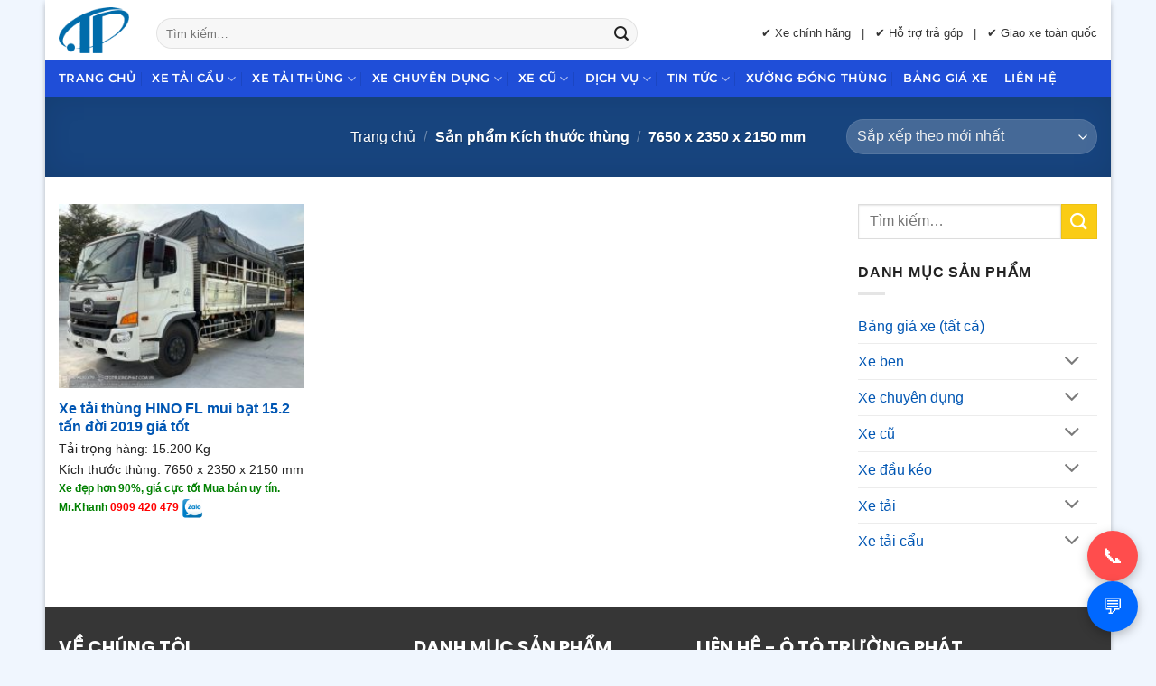

--- FILE ---
content_type: text/html; charset=UTF-8
request_url: https://ototruongphat.com.vn/kich-thuoc-thung/7650-x-2350-x-2150-mm/
body_size: 27194
content:
<!DOCTYPE html>
<html lang="vi" class="loading-site no-js">
<head>
	<meta charset="UTF-8" />
	<link rel="profile" href="https://gmpg.org/xfn/11" />
	<link rel="pingback" href="https://ototruongphat.com.vn/xmlrpc.php" />

	<script>(function(html){html.className = html.className.replace(/\bno-js\b/,'js')})(document.documentElement);</script>
<meta name='robots' content='index, follow, max-image-preview:large, max-snippet:-1, max-video-preview:-1' />
<meta name="viewport" content="width=device-width, initial-scale=1" />
	<!-- This site is optimized with the Yoast SEO Premium plugin v18.7 (Yoast SEO v26.7) - https://yoast.com/wordpress/plugins/seo/ -->
	<title>7650 x 2350 x 2150 mm Archives &#8211; Công Ty Ô Tô Trường Phát</title>
	<link rel="canonical" href="https://ototruongphat.com.vn/kich-thuoc-thung/7650-x-2350-x-2150-mm/" />
	<meta property="og:locale" content="vi_VN" />
	<meta property="og:type" content="article" />
	<meta property="og:title" content="Lưu trữ 7650 x 2350 x 2150 mm" />
	<meta property="og:url" content="https://ototruongphat.com.vn/kich-thuoc-thung/7650-x-2350-x-2150-mm/" />
	<meta property="og:site_name" content="Công Ty Ô Tô Trường Phát" />
	<meta name="twitter:card" content="summary_large_image" />
	<script type="application/ld+json" class="yoast-schema-graph">{"@context":"https://schema.org","@graph":[{"@type":"CollectionPage","@id":"https://ototruongphat.com.vn/kich-thuoc-thung/7650-x-2350-x-2150-mm/","url":"https://ototruongphat.com.vn/kich-thuoc-thung/7650-x-2350-x-2150-mm/","name":"7650 x 2350 x 2150 mm Archives &#8211; Công Ty Ô Tô Trường Phát","isPartOf":{"@id":"https://ototruongphat.com.vn/#website"},"primaryImageOfPage":{"@id":"https://ototruongphat.com.vn/kich-thuoc-thung/7650-x-2350-x-2150-mm/#primaryimage"},"image":{"@id":"https://ototruongphat.com.vn/kich-thuoc-thung/7650-x-2350-x-2150-mm/#primaryimage"},"thumbnailUrl":"https://ototruongphat.com.vn/wp-content/uploads/2022/01/hino-fl-15-tan-thung-bat-2019-6.jpg","breadcrumb":{"@id":"https://ototruongphat.com.vn/kich-thuoc-thung/7650-x-2350-x-2150-mm/#breadcrumb"},"inLanguage":"vi"},{"@type":"ImageObject","inLanguage":"vi","@id":"https://ototruongphat.com.vn/kich-thuoc-thung/7650-x-2350-x-2150-mm/#primaryimage","url":"https://ototruongphat.com.vn/wp-content/uploads/2022/01/hino-fl-15-tan-thung-bat-2019-6.jpg","contentUrl":"https://ototruongphat.com.vn/wp-content/uploads/2022/01/hino-fl-15-tan-thung-bat-2019-6.jpg","width":712,"height":533},{"@type":"BreadcrumbList","@id":"https://ototruongphat.com.vn/kich-thuoc-thung/7650-x-2350-x-2150-mm/#breadcrumb","itemListElement":[{"@type":"ListItem","position":1,"name":"Home","item":"https://ototruongphat.com.vn/"},{"@type":"ListItem","position":2,"name":"7650 x 2350 x 2150 mm"}]},{"@type":"WebSite","@id":"https://ototruongphat.com.vn/#website","url":"https://ototruongphat.com.vn/","name":"Ô Tô Trường Phát","description":"Ô Tô Trường Phát chuyên phân phối xe tải, xe tải cẩu chính hãng lắp cẩu UNIC, Tadano cho công trình – vận tải – xây dựng, trên các dòng xe Hino, Isuzu, Hyundai.","publisher":{"@id":"https://ototruongphat.com.vn/#organization"},"alternateName":"Công Ty TNHH Ô Tô Trường Phát","potentialAction":[{"@type":"SearchAction","target":{"@type":"EntryPoint","urlTemplate":"https://ototruongphat.com.vn/?s={search_term_string}"},"query-input":{"@type":"PropertyValueSpecification","valueRequired":true,"valueName":"search_term_string"}}],"inLanguage":"vi"},{"@type":"Organization","@id":"https://ototruongphat.com.vn/#organization","name":"Công Ty TNHH Ô Tô Trường Phát","alternateName":"Ô Tô Trường Phát","url":"https://ototruongphat.com.vn/","logo":{"@type":"ImageObject","inLanguage":"vi","@id":"https://ototruongphat.com.vn/#/schema/logo/image/","url":"https://ototruongphat.com.vn/wp-content/uploads/2018/11/logo-icon-1.png","contentUrl":"https://ototruongphat.com.vn/wp-content/uploads/2018/11/logo-icon-1.png","width":188,"height":169,"caption":"Công Ty TNHH Ô Tô Trường Phát"},"image":{"@id":"https://ototruongphat.com.vn/#/schema/logo/image/"},"sameAs":["https://www.facebook.com/dailytruongphat"]}]}</script>
	<!-- / Yoast SEO Premium plugin. -->



<link rel='prefetch' href='https://ototruongphat.com.vn/wp-content/themes/flatsome/assets/js/flatsome.js?ver=e2eddd6c228105dac048' />
<link rel='prefetch' href='https://ototruongphat.com.vn/wp-content/themes/flatsome/assets/js/chunk.slider.js?ver=3.20.2' />
<link rel='prefetch' href='https://ototruongphat.com.vn/wp-content/themes/flatsome/assets/js/chunk.popups.js?ver=3.20.2' />
<link rel='prefetch' href='https://ototruongphat.com.vn/wp-content/themes/flatsome/assets/js/chunk.tooltips.js?ver=3.20.2' />
<link rel='prefetch' href='https://ototruongphat.com.vn/wp-content/themes/flatsome/assets/js/woocommerce.js?ver=1c9be63d628ff7c3ff4c' />
<link rel="alternate" type="application/rss+xml" title="Dòng thông tin Công Ty Ô Tô Trường Phát &raquo;" href="https://ototruongphat.com.vn/feed/" />
<link rel="alternate" type="application/rss+xml" title="Công Ty Ô Tô Trường Phát &raquo; Dòng bình luận" href="https://ototruongphat.com.vn/comments/feed/" />
<link rel="alternate" type="application/rss+xml" title="Nguồn cấp Công Ty Ô Tô Trường Phát &raquo; 7650 x 2350 x 2150 mm Kích thước thùng" href="https://ototruongphat.com.vn/kich-thuoc-thung/7650-x-2350-x-2150-mm/feed/" />
		<style>
			.lazyload,
			.lazyloading {
				max-width: 100%;
			}
		</style>
		<style>
@font-face {
  font-family: "fl-icons";
  src: url("/wp-content/themes/flatsome/assets/icons/fl-icons.woff2?v=3.20.2") format("woff2");
  font-weight: normal;
  font-style: normal;
  font-display: swap;
}


/* ==================================================
 * 2. GỠ WOO ASSETS – KHÔNG ẢNH HƯỞNG MENU
 * ================================================== */
add_action('wp_enqueue_scripts', function () {
    if (is_admin()) return;

    // ❌ KHÔNG gỡ theo is_woocommerce (Flatsome cần)
    if (!is_cart() && !is_checkout()) {
        wp_dequeue_script('jquery-blockui');
        wp_dequeue_script('wc-cart-fragments');
    }

    if (!is_shop() && !is_product() && !is_product_category()) {
        wp_dequeue_style('flatsome-shop');
    }

    wp_dequeue_style('wc-blocks-style');
}, 99);


/* ==================================================
 * 3. DASHICONS – CHỈ ADMIN
 * ================================================== */
add_action('wp_enqueue_scripts', function () {
    if (!is_user_logged_in()) {
        wp_dequeue_style('dashicons');
    }
}, 100);


/* ==================================================
 * 4. GOOGLE TAG MANAGER (ASYNC – SAFE)
 * ================================================== */
add_action('wp_head', function () {
?>
<script>
(function(w,d,s,l,i){
w[l]=w[l]||[];
w[l].push({'gtm.start':new Date().getTime(),event:'gtm.js'});
var f=d.getElementsByTagName(s)[0],
j=d.createElement(s),dl=l!='dataLayer'?'&l='+l:'';
j.async=true;j.src='https://www.googletagmanager.com/gtm.js?id='+i+dl;
f.parentNode.insertBefore(j,f);
})(window,document,'script','dataLayer','GTM-NJNJWPD');
</script>
<style id='wp-img-auto-sizes-contain-inline-css' type='text/css'>
img:is([sizes=auto i],[sizes^="auto," i]){contain-intrinsic-size:3000px 1500px}
/*# sourceURL=wp-img-auto-sizes-contain-inline-css */
</style>
<style id='wp-block-library-inline-css' type='text/css'>
:root{--wp-block-synced-color:#7a00df;--wp-block-synced-color--rgb:122,0,223;--wp-bound-block-color:var(--wp-block-synced-color);--wp-editor-canvas-background:#ddd;--wp-admin-theme-color:#007cba;--wp-admin-theme-color--rgb:0,124,186;--wp-admin-theme-color-darker-10:#006ba1;--wp-admin-theme-color-darker-10--rgb:0,107,160.5;--wp-admin-theme-color-darker-20:#005a87;--wp-admin-theme-color-darker-20--rgb:0,90,135;--wp-admin-border-width-focus:2px}@media (min-resolution:192dpi){:root{--wp-admin-border-width-focus:1.5px}}.wp-element-button{cursor:pointer}:root .has-very-light-gray-background-color{background-color:#eee}:root .has-very-dark-gray-background-color{background-color:#313131}:root .has-very-light-gray-color{color:#eee}:root .has-very-dark-gray-color{color:#313131}:root .has-vivid-green-cyan-to-vivid-cyan-blue-gradient-background{background:linear-gradient(135deg,#00d084,#0693e3)}:root .has-purple-crush-gradient-background{background:linear-gradient(135deg,#34e2e4,#4721fb 50%,#ab1dfe)}:root .has-hazy-dawn-gradient-background{background:linear-gradient(135deg,#faaca8,#dad0ec)}:root .has-subdued-olive-gradient-background{background:linear-gradient(135deg,#fafae1,#67a671)}:root .has-atomic-cream-gradient-background{background:linear-gradient(135deg,#fdd79a,#004a59)}:root .has-nightshade-gradient-background{background:linear-gradient(135deg,#330968,#31cdcf)}:root .has-midnight-gradient-background{background:linear-gradient(135deg,#020381,#2874fc)}:root{--wp--preset--font-size--normal:16px;--wp--preset--font-size--huge:42px}.has-regular-font-size{font-size:1em}.has-larger-font-size{font-size:2.625em}.has-normal-font-size{font-size:var(--wp--preset--font-size--normal)}.has-huge-font-size{font-size:var(--wp--preset--font-size--huge)}.has-text-align-center{text-align:center}.has-text-align-left{text-align:left}.has-text-align-right{text-align:right}.has-fit-text{white-space:nowrap!important}#end-resizable-editor-section{display:none}.aligncenter{clear:both}.items-justified-left{justify-content:flex-start}.items-justified-center{justify-content:center}.items-justified-right{justify-content:flex-end}.items-justified-space-between{justify-content:space-between}.screen-reader-text{border:0;clip-path:inset(50%);height:1px;margin:-1px;overflow:hidden;padding:0;position:absolute;width:1px;word-wrap:normal!important}.screen-reader-text:focus{background-color:#ddd;clip-path:none;color:#444;display:block;font-size:1em;height:auto;left:5px;line-height:normal;padding:15px 23px 14px;text-decoration:none;top:5px;width:auto;z-index:100000}html :where(.has-border-color){border-style:solid}html :where([style*=border-top-color]){border-top-style:solid}html :where([style*=border-right-color]){border-right-style:solid}html :where([style*=border-bottom-color]){border-bottom-style:solid}html :where([style*=border-left-color]){border-left-style:solid}html :where([style*=border-width]){border-style:solid}html :where([style*=border-top-width]){border-top-style:solid}html :where([style*=border-right-width]){border-right-style:solid}html :where([style*=border-bottom-width]){border-bottom-style:solid}html :where([style*=border-left-width]){border-left-style:solid}html :where(img[class*=wp-image-]){height:auto;max-width:100%}:where(figure){margin:0 0 1em}html :where(.is-position-sticky){--wp-admin--admin-bar--position-offset:var(--wp-admin--admin-bar--height,0px)}@media screen and (max-width:600px){html :where(.is-position-sticky){--wp-admin--admin-bar--position-offset:0px}}

/*# sourceURL=wp-block-library-inline-css */
</style><link data-minify="1" rel='stylesheet' id='wc-blocks-style-css' href='https://ototruongphat.com.vn/wp-content/cache/min/1/wp-content/plugins/woocommerce/assets/client/blocks/wc-blocks.css?ver=1768474966' type='text/css' media='all' />
<style id='global-styles-inline-css' type='text/css'>
:root{--wp--preset--aspect-ratio--square: 1;--wp--preset--aspect-ratio--4-3: 4/3;--wp--preset--aspect-ratio--3-4: 3/4;--wp--preset--aspect-ratio--3-2: 3/2;--wp--preset--aspect-ratio--2-3: 2/3;--wp--preset--aspect-ratio--16-9: 16/9;--wp--preset--aspect-ratio--9-16: 9/16;--wp--preset--color--black: #000000;--wp--preset--color--cyan-bluish-gray: #abb8c3;--wp--preset--color--white: #ffffff;--wp--preset--color--pale-pink: #f78da7;--wp--preset--color--vivid-red: #cf2e2e;--wp--preset--color--luminous-vivid-orange: #ff6900;--wp--preset--color--luminous-vivid-amber: #fcb900;--wp--preset--color--light-green-cyan: #7bdcb5;--wp--preset--color--vivid-green-cyan: #00d084;--wp--preset--color--pale-cyan-blue: #8ed1fc;--wp--preset--color--vivid-cyan-blue: #0693e3;--wp--preset--color--vivid-purple: #9b51e0;--wp--preset--color--primary: #1e5aa8;--wp--preset--color--secondary: #facc15;--wp--preset--color--success: #2e7d32;--wp--preset--color--alert: #b20000;--wp--preset--gradient--vivid-cyan-blue-to-vivid-purple: linear-gradient(135deg,rgb(6,147,227) 0%,rgb(155,81,224) 100%);--wp--preset--gradient--light-green-cyan-to-vivid-green-cyan: linear-gradient(135deg,rgb(122,220,180) 0%,rgb(0,208,130) 100%);--wp--preset--gradient--luminous-vivid-amber-to-luminous-vivid-orange: linear-gradient(135deg,rgb(252,185,0) 0%,rgb(255,105,0) 100%);--wp--preset--gradient--luminous-vivid-orange-to-vivid-red: linear-gradient(135deg,rgb(255,105,0) 0%,rgb(207,46,46) 100%);--wp--preset--gradient--very-light-gray-to-cyan-bluish-gray: linear-gradient(135deg,rgb(238,238,238) 0%,rgb(169,184,195) 100%);--wp--preset--gradient--cool-to-warm-spectrum: linear-gradient(135deg,rgb(74,234,220) 0%,rgb(151,120,209) 20%,rgb(207,42,186) 40%,rgb(238,44,130) 60%,rgb(251,105,98) 80%,rgb(254,248,76) 100%);--wp--preset--gradient--blush-light-purple: linear-gradient(135deg,rgb(255,206,236) 0%,rgb(152,150,240) 100%);--wp--preset--gradient--blush-bordeaux: linear-gradient(135deg,rgb(254,205,165) 0%,rgb(254,45,45) 50%,rgb(107,0,62) 100%);--wp--preset--gradient--luminous-dusk: linear-gradient(135deg,rgb(255,203,112) 0%,rgb(199,81,192) 50%,rgb(65,88,208) 100%);--wp--preset--gradient--pale-ocean: linear-gradient(135deg,rgb(255,245,203) 0%,rgb(182,227,212) 50%,rgb(51,167,181) 100%);--wp--preset--gradient--electric-grass: linear-gradient(135deg,rgb(202,248,128) 0%,rgb(113,206,126) 100%);--wp--preset--gradient--midnight: linear-gradient(135deg,rgb(2,3,129) 0%,rgb(40,116,252) 100%);--wp--preset--font-size--small: 13px;--wp--preset--font-size--medium: 20px;--wp--preset--font-size--large: 36px;--wp--preset--font-size--x-large: 42px;--wp--preset--spacing--20: 0.44rem;--wp--preset--spacing--30: 0.67rem;--wp--preset--spacing--40: 1rem;--wp--preset--spacing--50: 1.5rem;--wp--preset--spacing--60: 2.25rem;--wp--preset--spacing--70: 3.38rem;--wp--preset--spacing--80: 5.06rem;--wp--preset--shadow--natural: 6px 6px 9px rgba(0, 0, 0, 0.2);--wp--preset--shadow--deep: 12px 12px 50px rgba(0, 0, 0, 0.4);--wp--preset--shadow--sharp: 6px 6px 0px rgba(0, 0, 0, 0.2);--wp--preset--shadow--outlined: 6px 6px 0px -3px rgb(255, 255, 255), 6px 6px rgb(0, 0, 0);--wp--preset--shadow--crisp: 6px 6px 0px rgb(0, 0, 0);}:where(body) { margin: 0; }.wp-site-blocks > .alignleft { float: left; margin-right: 2em; }.wp-site-blocks > .alignright { float: right; margin-left: 2em; }.wp-site-blocks > .aligncenter { justify-content: center; margin-left: auto; margin-right: auto; }:where(.is-layout-flex){gap: 0.5em;}:where(.is-layout-grid){gap: 0.5em;}.is-layout-flow > .alignleft{float: left;margin-inline-start: 0;margin-inline-end: 2em;}.is-layout-flow > .alignright{float: right;margin-inline-start: 2em;margin-inline-end: 0;}.is-layout-flow > .aligncenter{margin-left: auto !important;margin-right: auto !important;}.is-layout-constrained > .alignleft{float: left;margin-inline-start: 0;margin-inline-end: 2em;}.is-layout-constrained > .alignright{float: right;margin-inline-start: 2em;margin-inline-end: 0;}.is-layout-constrained > .aligncenter{margin-left: auto !important;margin-right: auto !important;}.is-layout-constrained > :where(:not(.alignleft):not(.alignright):not(.alignfull)){margin-left: auto !important;margin-right: auto !important;}body .is-layout-flex{display: flex;}.is-layout-flex{flex-wrap: wrap;align-items: center;}.is-layout-flex > :is(*, div){margin: 0;}body .is-layout-grid{display: grid;}.is-layout-grid > :is(*, div){margin: 0;}body{padding-top: 0px;padding-right: 0px;padding-bottom: 0px;padding-left: 0px;}a:where(:not(.wp-element-button)){text-decoration: none;}:root :where(.wp-element-button, .wp-block-button__link){background-color: #32373c;border-width: 0;color: #fff;font-family: inherit;font-size: inherit;font-style: inherit;font-weight: inherit;letter-spacing: inherit;line-height: inherit;padding-top: calc(0.667em + 2px);padding-right: calc(1.333em + 2px);padding-bottom: calc(0.667em + 2px);padding-left: calc(1.333em + 2px);text-decoration: none;text-transform: inherit;}.has-black-color{color: var(--wp--preset--color--black) !important;}.has-cyan-bluish-gray-color{color: var(--wp--preset--color--cyan-bluish-gray) !important;}.has-white-color{color: var(--wp--preset--color--white) !important;}.has-pale-pink-color{color: var(--wp--preset--color--pale-pink) !important;}.has-vivid-red-color{color: var(--wp--preset--color--vivid-red) !important;}.has-luminous-vivid-orange-color{color: var(--wp--preset--color--luminous-vivid-orange) !important;}.has-luminous-vivid-amber-color{color: var(--wp--preset--color--luminous-vivid-amber) !important;}.has-light-green-cyan-color{color: var(--wp--preset--color--light-green-cyan) !important;}.has-vivid-green-cyan-color{color: var(--wp--preset--color--vivid-green-cyan) !important;}.has-pale-cyan-blue-color{color: var(--wp--preset--color--pale-cyan-blue) !important;}.has-vivid-cyan-blue-color{color: var(--wp--preset--color--vivid-cyan-blue) !important;}.has-vivid-purple-color{color: var(--wp--preset--color--vivid-purple) !important;}.has-primary-color{color: var(--wp--preset--color--primary) !important;}.has-secondary-color{color: var(--wp--preset--color--secondary) !important;}.has-success-color{color: var(--wp--preset--color--success) !important;}.has-alert-color{color: var(--wp--preset--color--alert) !important;}.has-black-background-color{background-color: var(--wp--preset--color--black) !important;}.has-cyan-bluish-gray-background-color{background-color: var(--wp--preset--color--cyan-bluish-gray) !important;}.has-white-background-color{background-color: var(--wp--preset--color--white) !important;}.has-pale-pink-background-color{background-color: var(--wp--preset--color--pale-pink) !important;}.has-vivid-red-background-color{background-color: var(--wp--preset--color--vivid-red) !important;}.has-luminous-vivid-orange-background-color{background-color: var(--wp--preset--color--luminous-vivid-orange) !important;}.has-luminous-vivid-amber-background-color{background-color: var(--wp--preset--color--luminous-vivid-amber) !important;}.has-light-green-cyan-background-color{background-color: var(--wp--preset--color--light-green-cyan) !important;}.has-vivid-green-cyan-background-color{background-color: var(--wp--preset--color--vivid-green-cyan) !important;}.has-pale-cyan-blue-background-color{background-color: var(--wp--preset--color--pale-cyan-blue) !important;}.has-vivid-cyan-blue-background-color{background-color: var(--wp--preset--color--vivid-cyan-blue) !important;}.has-vivid-purple-background-color{background-color: var(--wp--preset--color--vivid-purple) !important;}.has-primary-background-color{background-color: var(--wp--preset--color--primary) !important;}.has-secondary-background-color{background-color: var(--wp--preset--color--secondary) !important;}.has-success-background-color{background-color: var(--wp--preset--color--success) !important;}.has-alert-background-color{background-color: var(--wp--preset--color--alert) !important;}.has-black-border-color{border-color: var(--wp--preset--color--black) !important;}.has-cyan-bluish-gray-border-color{border-color: var(--wp--preset--color--cyan-bluish-gray) !important;}.has-white-border-color{border-color: var(--wp--preset--color--white) !important;}.has-pale-pink-border-color{border-color: var(--wp--preset--color--pale-pink) !important;}.has-vivid-red-border-color{border-color: var(--wp--preset--color--vivid-red) !important;}.has-luminous-vivid-orange-border-color{border-color: var(--wp--preset--color--luminous-vivid-orange) !important;}.has-luminous-vivid-amber-border-color{border-color: var(--wp--preset--color--luminous-vivid-amber) !important;}.has-light-green-cyan-border-color{border-color: var(--wp--preset--color--light-green-cyan) !important;}.has-vivid-green-cyan-border-color{border-color: var(--wp--preset--color--vivid-green-cyan) !important;}.has-pale-cyan-blue-border-color{border-color: var(--wp--preset--color--pale-cyan-blue) !important;}.has-vivid-cyan-blue-border-color{border-color: var(--wp--preset--color--vivid-cyan-blue) !important;}.has-vivid-purple-border-color{border-color: var(--wp--preset--color--vivid-purple) !important;}.has-primary-border-color{border-color: var(--wp--preset--color--primary) !important;}.has-secondary-border-color{border-color: var(--wp--preset--color--secondary) !important;}.has-success-border-color{border-color: var(--wp--preset--color--success) !important;}.has-alert-border-color{border-color: var(--wp--preset--color--alert) !important;}.has-vivid-cyan-blue-to-vivid-purple-gradient-background{background: var(--wp--preset--gradient--vivid-cyan-blue-to-vivid-purple) !important;}.has-light-green-cyan-to-vivid-green-cyan-gradient-background{background: var(--wp--preset--gradient--light-green-cyan-to-vivid-green-cyan) !important;}.has-luminous-vivid-amber-to-luminous-vivid-orange-gradient-background{background: var(--wp--preset--gradient--luminous-vivid-amber-to-luminous-vivid-orange) !important;}.has-luminous-vivid-orange-to-vivid-red-gradient-background{background: var(--wp--preset--gradient--luminous-vivid-orange-to-vivid-red) !important;}.has-very-light-gray-to-cyan-bluish-gray-gradient-background{background: var(--wp--preset--gradient--very-light-gray-to-cyan-bluish-gray) !important;}.has-cool-to-warm-spectrum-gradient-background{background: var(--wp--preset--gradient--cool-to-warm-spectrum) !important;}.has-blush-light-purple-gradient-background{background: var(--wp--preset--gradient--blush-light-purple) !important;}.has-blush-bordeaux-gradient-background{background: var(--wp--preset--gradient--blush-bordeaux) !important;}.has-luminous-dusk-gradient-background{background: var(--wp--preset--gradient--luminous-dusk) !important;}.has-pale-ocean-gradient-background{background: var(--wp--preset--gradient--pale-ocean) !important;}.has-electric-grass-gradient-background{background: var(--wp--preset--gradient--electric-grass) !important;}.has-midnight-gradient-background{background: var(--wp--preset--gradient--midnight) !important;}.has-small-font-size{font-size: var(--wp--preset--font-size--small) !important;}.has-medium-font-size{font-size: var(--wp--preset--font-size--medium) !important;}.has-large-font-size{font-size: var(--wp--preset--font-size--large) !important;}.has-x-large-font-size{font-size: var(--wp--preset--font-size--x-large) !important;}
/*# sourceURL=global-styles-inline-css */
</style>

<style id='woocommerce-inline-inline-css' type='text/css'>
.woocommerce form .form-row .required { visibility: visible; }
/*# sourceURL=woocommerce-inline-inline-css */
</style>
<link data-minify="1" rel='stylesheet' id='flatsome-main-css' href='https://ototruongphat.com.vn/wp-content/cache/background-css/1/ototruongphat.com.vn/wp-content/cache/min/1/wp-content/themes/flatsome/assets/css/flatsome.css?ver=1768474966&wpr_t=1768662233' type='text/css' media='all' />
<style id='flatsome-main-inline-css' type='text/css'>
@font-face {
				font-family: "fl-icons";
				font-display: block;
				src: url(https://ototruongphat.com.vn/wp-content/themes/flatsome/assets/css/icons/fl-icons.eot?v=3.20.2);
				src:
					url(https://ototruongphat.com.vn/wp-content/themes/flatsome/assets/css/icons/fl-icons.eot#iefix?v=3.20.2) format("embedded-opentype"),
					url(https://ototruongphat.com.vn/wp-content/themes/flatsome/assets/css/icons/fl-icons.woff2?v=3.20.2) format("woff2"),
					url(https://ototruongphat.com.vn/wp-content/themes/flatsome/assets/css/icons/fl-icons.ttf?v=3.20.2) format("truetype"),
					url(https://ototruongphat.com.vn/wp-content/themes/flatsome/assets/css/icons/fl-icons.woff?v=3.20.2) format("woff"),
					url(https://ototruongphat.com.vn/wp-content/themes/flatsome/assets/css/icons/fl-icons.svg?v=3.20.2#fl-icons) format("svg");
			}
/*# sourceURL=flatsome-main-inline-css */
</style>
<link data-minify="1" rel='stylesheet' id='flatsome-shop-css' href='https://ototruongphat.com.vn/wp-content/cache/min/1/wp-content/themes/flatsome/assets/css/flatsome-shop.css?ver=1768474966' type='text/css' media='all' />
<link data-minify="1" rel='stylesheet' id='flatsome-style-css' href='https://ototruongphat.com.vn/wp-content/cache/min/1/wp-content/themes/flatsome-child/style.css?ver=1768474966' type='text/css' media='all' />
<script type="text/javascript" src="https://ototruongphat.com.vn/wp-content/plugins/jquery-updater/js/jquery-3.7.1.min.js?ver=3.7.1" id="jquery-core-js"></script>
<script type="text/javascript" src="https://ototruongphat.com.vn/wp-content/plugins/jquery-updater/js/jquery-migrate-3.5.2.min.js?ver=3.5.2" id="jquery-migrate-js"></script>
<script type="text/javascript" src="https://ototruongphat.com.vn/wp-content/plugins/woocommerce/assets/js/jquery-blockui/jquery.blockUI.min.js?ver=2.7.0-wc.10.4.3" id="wc-jquery-blockui-js" data-wp-strategy="defer"></script>
<script type="text/javascript" id="wc-add-to-cart-js-extra">
/* <![CDATA[ */
var wc_add_to_cart_params = {"ajax_url":"/wp-admin/admin-ajax.php","wc_ajax_url":"/?wc-ajax=%%endpoint%%","i18n_view_cart":"Xem gi\u1ecf h\u00e0ng","cart_url":"https://ototruongphat.com.vn/cart/","is_cart":"","cart_redirect_after_add":"yes"};
//# sourceURL=wc-add-to-cart-js-extra
/* ]]> */
</script>
<script type="text/javascript" defer src="https://ototruongphat.com.vn/wp-content/plugins/woocommerce/assets/js/frontend/add-to-cart.min.js?ver=10.4.3" id="wc-add-to-cart-js" defer="defer" data-wp-strategy="defer"></script>
<script type="text/javascript" src="https://ototruongphat.com.vn/wp-content/plugins/woocommerce/assets/js/js-cookie/js.cookie.min.js?ver=2.1.4-wc.10.4.3" id="wc-js-cookie-js" data-wp-strategy="defer"></script>
<link rel="https://api.w.org/" href="https://ototruongphat.com.vn/wp-json/" /><link rel="EditURI" type="application/rsd+xml" title="RSD" href="https://ototruongphat.com.vn/xmlrpc.php?rsd" />
<script type="text/javascript">
(function(url){
	if(/(?:Chrome\/26\.0\.1410\.63 Safari\/537\.31|WordfenceTestMonBot)/.test(navigator.userAgent)){ return; }
	var addEvent = function(evt, handler) {
		if (window.addEventListener) {
			document.addEventListener(evt, handler, false);
		} else if (window.attachEvent) {
			document.attachEvent('on' + evt, handler);
		}
	};
	var removeEvent = function(evt, handler) {
		if (window.removeEventListener) {
			document.removeEventListener(evt, handler, false);
		} else if (window.detachEvent) {
			document.detachEvent('on' + evt, handler);
		}
	};
	var evts = 'contextmenu dblclick drag dragend dragenter dragleave dragover dragstart drop keydown keypress keyup mousedown mousemove mouseout mouseover mouseup mousewheel scroll'.split(' ');
	var logHuman = function() {
		if (window.wfLogHumanRan) { return; }
		window.wfLogHumanRan = true;
		var wfscr = document.createElement('script');
		wfscr.type = 'text/javascript';
		wfscr.async = true;
		wfscr.src = url + '&r=' + Math.random();
		(document.getElementsByTagName('head')[0]||document.getElementsByTagName('body')[0]).appendChild(wfscr);
		for (var i = 0; i < evts.length; i++) {
			removeEvent(evts[i], logHuman);
		}
	};
	for (var i = 0; i < evts.length; i++) {
		addEvent(evts[i], logHuman);
	}
})('//ototruongphat.com.vn/?wordfence_lh=1&hid=B8242F64CB74F462C61D6544DCD48A93');
</script><!-- breadcrumb Schema optimized by Schema Pro --><script type="application/ld+json">{"@context":"https:\/\/schema.org","@type":"BreadcrumbList","itemListElement":[{"@type":"ListItem","position":1,"item":{"@id":"https:\/\/ototruongphat.com.vn\/","name":"Home"}},{"@type":"ListItem","position":2,"item":{"@id":"https:\/\/ototruongphat.com.vn\/kich-thuoc-thung\/7650-x-2350-x-2150-mm\/","name":"7650 x 2350 x 2150 mm"}}]}</script><!-- / breadcrumb Schema optimized by Schema Pro -->		<script>
			document.documentElement.className = document.documentElement.className.replace('no-js', 'js');
		</script>
				<style>
			.no-js img.lazyload {
				display: none;
			}

			figure.wp-block-image img.lazyloading {
				min-width: 150px;
			}

			.lazyload,
			.lazyloading {
				--smush-placeholder-width: 100px;
				--smush-placeholder-aspect-ratio: 1/1;
				width: var(--smush-image-width, var(--smush-placeholder-width)) !important;
				aspect-ratio: var(--smush-image-aspect-ratio, var(--smush-placeholder-aspect-ratio)) !important;
			}

						.lazyload, .lazyloading {
				opacity: 0;
			}

			.lazyloaded {
				opacity: 1;
				transition: opacity 400ms;
				transition-delay: 0ms;
			}

					</style>
			<noscript><style>.woocommerce-product-gallery{ opacity: 1 !important; }</style></noscript>
				<style id="wpsp-style-frontend"></style>
			<link rel="icon" href="https://ototruongphat.com.vn/wp-content/uploads/2018/11/cropped-logo-icon-1-32x32.png" sizes="32x32" />
<link rel="icon" href="https://ototruongphat.com.vn/wp-content/uploads/2018/11/cropped-logo-icon-1-192x192.png" sizes="192x192" />
<link rel="apple-touch-icon" href="https://ototruongphat.com.vn/wp-content/uploads/2018/11/cropped-logo-icon-1-180x180.png" />
<meta name="msapplication-TileImage" content="https://ototruongphat.com.vn/wp-content/uploads/2018/11/cropped-logo-icon-1-270x270.png" />
<style id="custom-css" type="text/css">:root {--primary-color: #1e5aa8;--fs-color-primary: #1e5aa8;--fs-color-secondary: #facc15;--fs-color-success: #2e7d32;--fs-color-alert: #b20000;--fs-color-base: #0a0a0a;--fs-experimental-link-color: #000000;--fs-experimental-link-color-hover: #0f8cfa;}.tooltipster-base {--tooltip-color: #fff;--tooltip-bg-color: #000;}.off-canvas-right .mfp-content, .off-canvas-left .mfp-content {--drawer-width: 300px;}.off-canvas .mfp-content.off-canvas-cart {--drawer-width: 360px;}html{background-color:#f0f6fe!important;}.container-width, .full-width .ubermenu-nav, .container, .row{max-width: 1250px}.row.row-collapse{max-width: 1220px}.row.row-small{max-width: 1242.5px}.row.row-large{max-width: 1280px}body.framed, body.framed header, body.framed .header-wrapper, body.boxed, body.boxed header, body.boxed .header-wrapper, body.boxed .is-sticky-section{ max-width: 1180px}.header-main{height: 67px}#logo img{max-height: 67px}#logo{width:78px;}#logo img{padding:3px 0;}.header-bottom{min-height: 18px}.header-top{min-height: 25px}.transparent .header-main{height: 56px}.transparent #logo img{max-height: 56px}.has-transparent + .page-title:first-of-type,.has-transparent + #main > .page-title,.has-transparent + #main > div > .page-title,.has-transparent + #main .page-header-wrapper:first-of-type .page-title{padding-top: 106px;}.header.show-on-scroll,.stuck .header-main{height:70px!important}.stuck #logo img{max-height: 70px!important}.search-form{ width: 80%;}.header-bg-color {background-color: rgba(242,242,242,0)}.header-bottom {background-color: #1f4ed8}.top-bar-nav > li > a{line-height: 16px }.header-main .nav > li > a{line-height: 20px }.header-wrapper:not(.stuck) .header-main .header-nav{margin-top: 7px }.header-bottom-nav > li > a{line-height: 20px }@media (max-width: 549px) {.header-main{height: 70px}#logo img{max-height: 70px}}.main-menu-overlay{background-color: #000000}.nav-dropdown-has-arrow.nav-dropdown-has-border li.has-dropdown:before{border-bottom-color: rgba(30,115,190,0.15);}.nav .nav-dropdown{border-color: rgba(30,115,190,0.15) }.nav-dropdown{border-radius:5px}.nav-dropdown{font-size:100%}.header-top{background-color:rgba(224,224,224,0.84)!important;}h1,h2,h3,h4,h5,h6,.heading-font{color: #0a0a0a;}body{font-size: 100%;}@media screen and (max-width: 549px){body{font-size: 99%;}}.nav > li > a {font-family: Montserrat, sans-serif;}.mobile-sidebar-levels-2 .nav > li > ul > li > a {font-family: Montserrat, sans-serif;}.nav > li > a,.mobile-sidebar-levels-2 .nav > li > ul > li > a {font-weight: 500;font-style: normal;}h1,h2,h3,h4,h5,h6,.heading-font, .off-canvas-center .nav-sidebar.nav-vertical > li > a{font-family: Poppins, sans-serif;}h1,h2,h3,h4,h5,h6,.heading-font,.banner h1,.banner h2 {font-weight: 700;font-style: normal;}.alt-font{font-family: Montserrat, sans-serif;}.alt-font {font-weight: 600!important;font-style: normal!important;}.header:not(.transparent) .header-bottom-nav.nav > li > a{color: #ffffff;}.header:not(.transparent) .header-bottom-nav.nav > li > a:hover,.header:not(.transparent) .header-bottom-nav.nav > li.active > a,.header:not(.transparent) .header-bottom-nav.nav > li.current > a,.header:not(.transparent) .header-bottom-nav.nav > li > a.active,.header:not(.transparent) .header-bottom-nav.nav > li > a.current{color: #facc15;}.header-bottom-nav.nav-line-bottom > li > a:before,.header-bottom-nav.nav-line-grow > li > a:before,.header-bottom-nav.nav-line > li > a:before,.header-bottom-nav.nav-box > li > a:hover,.header-bottom-nav.nav-box > li.active > a,.header-bottom-nav.nav-pills > li > a:hover,.header-bottom-nav.nav-pills > li.active > a{color:#FFF!important;background-color: #facc15;}input[type='submit'], input[type="button"], button:not(.icon), .button:not(.icon){border-radius: Montserrat!important}@media screen and (min-width: 550px){.products .box-vertical .box-image{min-width: 247px!important;width: 247px!important;}}.header-main .social-icons,.header-main .cart-icon strong,.header-main .menu-title,.header-main .header-button > .button.is-outline,.header-main .nav > li > a > i:not(.icon-angle-down){color: rgba(30,115,190,0.86)!important;}.header-main .header-button > .button.is-outline,.header-main .cart-icon strong:after,.header-main .cart-icon strong{border-color: rgba(30,115,190,0.86)!important;}.header-main .header-button > .button:not(.is-outline){background-color: rgba(30,115,190,0.86)!important;}.header-main .current-dropdown .cart-icon strong,.header-main .header-button > .button:hover,.header-main .header-button > .button:hover i,.header-main .header-button > .button:hover span{color:#FFF!important;}.header-main .menu-title:hover,.header-main .social-icons a:hover,.header-main .header-button > .button.is-outline:hover,.header-main .nav > li > a:hover > i:not(.icon-angle-down){color: rgba(31,142,221,0.77)!important;}.header-main .current-dropdown .cart-icon strong,.header-main .header-button > .button:hover{background-color: rgba(31,142,221,0.77)!important;}.header-main .current-dropdown .cart-icon strong:after,.header-main .current-dropdown .cart-icon strong,.header-main .header-button > .button:hover{border-color: rgba(31,142,221,0.77)!important;}.footer-1{background-color: #004b7f}.footer-2{background-color: rgba(10,10,10,0.79)}.absolute-footer, html{background-color: rgba(255,255,255,0)}.page-title-small + main .product-container > .row{padding-top:0;}.nav-vertical-fly-out > li + li {border-top-width: 1px; border-top-style: solid;}.label-new.menu-item > a:after{content:"Mới";}.label-hot.menu-item > a:after{content:"Nổi bật";}.label-sale.menu-item > a:after{content:"Giảm giá";}.label-popular.menu-item > a:after{content:"Phổ biến";}</style>		<style type="text/css" id="wp-custom-css">
			/* sidebar facebook */
.fb-page-sidebar {
  width: 100%;
  max-width: 100%;
  overflow: hidden;
}

/* Ẩn chọn số lượng và nút Thêm vào giỏ hàng ở trang sản phẩm */
.single-product form.cart {
    display: none !important;
}
/* Ẩn rating All in One Schema Rich Snippets */
.aiosrs-rating-wrap,
.aiosrs-star-rating-wrap,
.aiosrs-rating-summary-wrap {
    display: none !important;
}


/* Đổi toàn bộ giá sản phẩm sang màu đỏ */
.woocommerce-Price-amount,
.woocommerce-Price-amount span,
.price,
.price * {
    color: #d83131 !important;
    font-weight: 700;
}

/* Xóa khoảng trống do box-excerpt rỗng gây ra */
.products .box-excerpt.is-small:empty {
    display: none !important;
}

/* Trường hợp Flatsome gán height inline */
.products .box-excerpt.is-small {
    height: auto !important;
    min-height: 0 !important;
    margin: 0 !important;
    padding: 0 !important;
}

/* ================================
   FIX ACCESSIBILITY - COLOR CONTRAST
   ================================ */

/* 1. Text đỏ chuyển sang đỏ đậm hơn */
span[style*="color:#ff0000"],
a[style*="color:#ff0000"],
.red,
.text-red {
    color: #c00000 !important; /* đỏ đậm - đạt WCAG */
}

/* 2. Footer nền tối: ép chữ sáng rõ */
.section.dark,
.section.dark p,
.section.dark span,
.section.dark a,
.section.dark li {
    color: #f1f1f1 !important;
}

/* 3. Tiêu đề footer */
.section.dark .section-title-main {
    color: #ffffff !important;
    font-weight: 600;
}


/* 5. Overlay footer tối vừa phải (không làm chìm chữ) */
.section-bg-overlay {
    background-color: rgba(0,0,0,0.6) !important;
}


/* TRUONG PHAT SECTION */
.tp-section{
  max-width:1100px;
  margin:auto;
  padding:50px 20px;
}

/* TITLE */
.tp-title{
  font-size:30px;
  line-height:1.3;
  margin-bottom:20px;
}

.tp-brand{
  color:#1e4ed8;
  font-weight:800;
  letter-spacing:0.6px;
}

/* BENEFITS */
.tp-benefits{
  list-style:none;
  padding:0;
  margin:0;
}

.tp-benefits li{
  position:relative;
  padding-left:26px;
  margin-bottom:14px;
}

.tp-benefits li:before{
  content:"✔";
  position:absolute;
  left:0;
  top:0;
  color:#1e4ed8;
  font-weight:700;
}

/* SOLUTION */
.tp-solution{
  margin-top:40px;
}

.tp-solution h3{
  font-size:22px;
  font-weight:700;
  margin-bottom:10px;
}

.tp-solution p{
  line-height:1.6;
}

/* BRANDS */
.tp-brands{
  font-weight:700;
  margin-bottom:15px;
}

/* CHECKLIST */
.tp-checklist{
  list-style:none;
  padding:0;
  margin:0 0 20px 0;
}

.tp-checklist li{
  padding-left:22px;
  position:relative;
  margin-bottom:10px;
}

.tp-checklist li:before{
  content:"✓";
  position:absolute;
  left:0;
  color:#0f9fbf;
  font-weight:700;
}

/* HOTLINE */
.tp-hotline{
  display:inline-block;
  margin-top:15px;
  color:#1e4ed8;
  font-weight:700;
  text-decoration:none;
}

.tp-hotline:hover{
  text-decoration:underline;
}

/* MOBILE */
@media(max-width:768px){
  .tp-title{font-size:22px}
  .tp-solution h3{font-size:18px}
}
/* Menu chính – đậm hơn 1 bậc */
.header-nav > li > a {
    font-weight: 600; /* mặc định thường là 500 */
}

#fw-left,
#fw-right {
  display: none !important;
}
		</style>
		<style id="kirki-inline-styles">/* devanagari */
@font-face {
  font-family: 'Poppins';
  font-style: normal;
  font-weight: 700;
  font-display: swap;
  src: url(https://ototruongphat.com.vn/wp-content/fonts/poppins/pxiByp8kv8JHgFVrLCz7Z11lFc-K.woff2) format('woff2');
  unicode-range: U+0900-097F, U+1CD0-1CF9, U+200C-200D, U+20A8, U+20B9, U+20F0, U+25CC, U+A830-A839, U+A8E0-A8FF, U+11B00-11B09;
}
/* latin-ext */
@font-face {
  font-family: 'Poppins';
  font-style: normal;
  font-weight: 700;
  font-display: swap;
  src: url(https://ototruongphat.com.vn/wp-content/fonts/poppins/pxiByp8kv8JHgFVrLCz7Z1JlFc-K.woff2) format('woff2');
  unicode-range: U+0100-02BA, U+02BD-02C5, U+02C7-02CC, U+02CE-02D7, U+02DD-02FF, U+0304, U+0308, U+0329, U+1D00-1DBF, U+1E00-1E9F, U+1EF2-1EFF, U+2020, U+20A0-20AB, U+20AD-20C0, U+2113, U+2C60-2C7F, U+A720-A7FF;
}
/* latin */
@font-face {
  font-family: 'Poppins';
  font-style: normal;
  font-weight: 700;
  font-display: swap;
  src: url(https://ototruongphat.com.vn/wp-content/fonts/poppins/pxiByp8kv8JHgFVrLCz7Z1xlFQ.woff2) format('woff2');
  unicode-range: U+0000-00FF, U+0131, U+0152-0153, U+02BB-02BC, U+02C6, U+02DA, U+02DC, U+0304, U+0308, U+0329, U+2000-206F, U+20AC, U+2122, U+2191, U+2193, U+2212, U+2215, U+FEFF, U+FFFD;
}/* cyrillic-ext */
@font-face {
  font-family: 'Montserrat';
  font-style: normal;
  font-weight: 500;
  font-display: swap;
  src: url(https://ototruongphat.com.vn/wp-content/fonts/montserrat/JTUSjIg1_i6t8kCHKm459WRhyzbi.woff2) format('woff2');
  unicode-range: U+0460-052F, U+1C80-1C8A, U+20B4, U+2DE0-2DFF, U+A640-A69F, U+FE2E-FE2F;
}
/* cyrillic */
@font-face {
  font-family: 'Montserrat';
  font-style: normal;
  font-weight: 500;
  font-display: swap;
  src: url(https://ototruongphat.com.vn/wp-content/fonts/montserrat/JTUSjIg1_i6t8kCHKm459W1hyzbi.woff2) format('woff2');
  unicode-range: U+0301, U+0400-045F, U+0490-0491, U+04B0-04B1, U+2116;
}
/* vietnamese */
@font-face {
  font-family: 'Montserrat';
  font-style: normal;
  font-weight: 500;
  font-display: swap;
  src: url(https://ototruongphat.com.vn/wp-content/fonts/montserrat/JTUSjIg1_i6t8kCHKm459WZhyzbi.woff2) format('woff2');
  unicode-range: U+0102-0103, U+0110-0111, U+0128-0129, U+0168-0169, U+01A0-01A1, U+01AF-01B0, U+0300-0301, U+0303-0304, U+0308-0309, U+0323, U+0329, U+1EA0-1EF9, U+20AB;
}
/* latin-ext */
@font-face {
  font-family: 'Montserrat';
  font-style: normal;
  font-weight: 500;
  font-display: swap;
  src: url(https://ototruongphat.com.vn/wp-content/fonts/montserrat/JTUSjIg1_i6t8kCHKm459Wdhyzbi.woff2) format('woff2');
  unicode-range: U+0100-02BA, U+02BD-02C5, U+02C7-02CC, U+02CE-02D7, U+02DD-02FF, U+0304, U+0308, U+0329, U+1D00-1DBF, U+1E00-1E9F, U+1EF2-1EFF, U+2020, U+20A0-20AB, U+20AD-20C0, U+2113, U+2C60-2C7F, U+A720-A7FF;
}
/* latin */
@font-face {
  font-family: 'Montserrat';
  font-style: normal;
  font-weight: 500;
  font-display: swap;
  src: url(https://ototruongphat.com.vn/wp-content/fonts/montserrat/JTUSjIg1_i6t8kCHKm459Wlhyw.woff2) format('woff2');
  unicode-range: U+0000-00FF, U+0131, U+0152-0153, U+02BB-02BC, U+02C6, U+02DA, U+02DC, U+0304, U+0308, U+0329, U+2000-206F, U+20AC, U+2122, U+2191, U+2193, U+2212, U+2215, U+FEFF, U+FFFD;
}
/* cyrillic-ext */
@font-face {
  font-family: 'Montserrat';
  font-style: normal;
  font-weight: 600;
  font-display: swap;
  src: url(https://ototruongphat.com.vn/wp-content/fonts/montserrat/JTUSjIg1_i6t8kCHKm459WRhyzbi.woff2) format('woff2');
  unicode-range: U+0460-052F, U+1C80-1C8A, U+20B4, U+2DE0-2DFF, U+A640-A69F, U+FE2E-FE2F;
}
/* cyrillic */
@font-face {
  font-family: 'Montserrat';
  font-style: normal;
  font-weight: 600;
  font-display: swap;
  src: url(https://ototruongphat.com.vn/wp-content/fonts/montserrat/JTUSjIg1_i6t8kCHKm459W1hyzbi.woff2) format('woff2');
  unicode-range: U+0301, U+0400-045F, U+0490-0491, U+04B0-04B1, U+2116;
}
/* vietnamese */
@font-face {
  font-family: 'Montserrat';
  font-style: normal;
  font-weight: 600;
  font-display: swap;
  src: url(https://ototruongphat.com.vn/wp-content/fonts/montserrat/JTUSjIg1_i6t8kCHKm459WZhyzbi.woff2) format('woff2');
  unicode-range: U+0102-0103, U+0110-0111, U+0128-0129, U+0168-0169, U+01A0-01A1, U+01AF-01B0, U+0300-0301, U+0303-0304, U+0308-0309, U+0323, U+0329, U+1EA0-1EF9, U+20AB;
}
/* latin-ext */
@font-face {
  font-family: 'Montserrat';
  font-style: normal;
  font-weight: 600;
  font-display: swap;
  src: url(https://ototruongphat.com.vn/wp-content/fonts/montserrat/JTUSjIg1_i6t8kCHKm459Wdhyzbi.woff2) format('woff2');
  unicode-range: U+0100-02BA, U+02BD-02C5, U+02C7-02CC, U+02CE-02D7, U+02DD-02FF, U+0304, U+0308, U+0329, U+1D00-1DBF, U+1E00-1E9F, U+1EF2-1EFF, U+2020, U+20A0-20AB, U+20AD-20C0, U+2113, U+2C60-2C7F, U+A720-A7FF;
}
/* latin */
@font-face {
  font-family: 'Montserrat';
  font-style: normal;
  font-weight: 600;
  font-display: swap;
  src: url(https://ototruongphat.com.vn/wp-content/fonts/montserrat/JTUSjIg1_i6t8kCHKm459Wlhyw.woff2) format('woff2');
  unicode-range: U+0000-00FF, U+0131, U+0152-0153, U+02BB-02BC, U+02C6, U+02DA, U+02DC, U+0304, U+0308, U+0329, U+2000-206F, U+20AC, U+2122, U+2191, U+2193, U+2212, U+2215, U+FEFF, U+FFFD;
}</style><noscript><style id="rocket-lazyload-nojs-css">.rll-youtube-player, [data-lazy-src]{display:none !important;}</style></noscript><style id="wpr-lazyload-bg-container"></style><style id="wpr-lazyload-bg-exclusion"></style>
<noscript>
<style id="wpr-lazyload-bg-nostyle">.fancy-underline:after{--wpr-bg-ad90adc1-4b92-4876-97c4-b8edde743f20: url('https://ototruongphat.com.vn/wp-content/themes/flatsome/assets/img/underline.png');}.slider-style-shadow .flickity-slider>:before{--wpr-bg-3b63951d-6ce2-402e-9caf-66ca53bf0b98: url('https://ototruongphat.com.vn/wp-content/themes/flatsome/assets/img/shadow@2x.png');}</style>
</noscript>
<script type="application/javascript">const rocket_pairs = [{"selector":".fancy-underline","style":".fancy-underline:after{--wpr-bg-ad90adc1-4b92-4876-97c4-b8edde743f20: url('https:\/\/ototruongphat.com.vn\/wp-content\/themes\/flatsome\/assets\/img\/underline.png');}","hash":"ad90adc1-4b92-4876-97c4-b8edde743f20","url":"https:\/\/ototruongphat.com.vn\/wp-content\/themes\/flatsome\/assets\/img\/underline.png"},{"selector":".slider-style-shadow .flickity-slider>*","style":".slider-style-shadow .flickity-slider>:before{--wpr-bg-3b63951d-6ce2-402e-9caf-66ca53bf0b98: url('https:\/\/ototruongphat.com.vn\/wp-content\/themes\/flatsome\/assets\/img\/shadow@2x.png');}","hash":"3b63951d-6ce2-402e-9caf-66ca53bf0b98","url":"https:\/\/ototruongphat.com.vn\/wp-content\/themes\/flatsome\/assets\/img\/shadow@2x.png"}]; const rocket_excluded_pairs = [];</script><meta name="generator" content="WP Rocket 3.19.2.1" data-wpr-features="wpr_lazyload_css_bg_img wpr_minify_js wpr_lazyload_iframes wpr_minify_css wpr_preload_links wpr_desktop" /></head>

<body data-rsssl=1 class="archive tax-pa_kich-thuoc-thung term-7650-x-2350-x-2150-mm term-1917 wp-theme-flatsome wp-child-theme-flatsome-child theme-flatsome woocommerce woocommerce-page woocommerce-no-js wp-schema-pro-2.10.6 boxed box-shadow lightbox nav-dropdown-has-arrow nav-dropdown-has-shadow nav-dropdown-has-border">

<noscript>
<iframe data-src="https://www.googletagmanager.com/ns.html?id=GTM-NJNJWPD"
height="0" width="0" style="display:none;visibility:hidden" src="[data-uri]" class="lazyload" data-load-mode="1"></iframe>
</noscript>

<a class="skip-link screen-reader-text" href="#main">Bỏ qua nội dung</a>

<div data-rocket-location-hash="99bb46786fd5bd31bcd7bdc067ad247a" id="wrapper">

	
	<header data-rocket-location-hash="8cd2ef760cf5956582d03e973259bc0e" id="header" class="header has-sticky sticky-jump">
		<div data-rocket-location-hash="d53b06ca13945ed03e70ba4a94347bcf" class="header-wrapper">
			<div id="masthead" class="header-main hide-for-sticky">
      <div class="header-inner flex-row container logo-left medium-logo-left" role="navigation">

          <!-- Logo -->
          <div id="logo" class="flex-col logo">
            
<!-- Header logo -->
<a href="https://ototruongphat.com.vn/" title="Công Ty Ô Tô Trường Phát - Ô Tô Trường Phát chuyên phân phối xe tải, xe tải cẩu chính hãng lắp cẩu UNIC, Tadano cho công trình – vận tải – xây dựng, trên các dòng xe Hino, Isuzu, Hyundai." rel="home">
		<img width="189" height="125" data-src="https://ototruongphat.com.vn/wp-content/uploads/2025/12/favicon.png" class="header_logo header-logo lazyload" alt="Công Ty Ô Tô Trường Phát" src="[data-uri]" style="--smush-placeholder-width: 189px; --smush-placeholder-aspect-ratio: 189/125;" /><img  width="189" height="161" data-src="https://ototruongphat.com.vn/wp-content/uploads/2025/12/logo-tpauto.png" class="header-logo-dark lazyload" alt="Công Ty Ô Tô Trường Phát" src="[data-uri]" style="--smush-placeholder-width: 189px; --smush-placeholder-aspect-ratio: 189/161;" /></a>
          </div>

          <!-- Mobile Left Elements -->
          <div class="flex-col show-for-medium flex-left">
            <ul class="mobile-nav nav nav-left ">
              <li class="header-search-form search-form html relative has-icon">
	<div class="header-search-form-wrapper">
		<div class="searchform-wrapper ux-search-box relative form-flat is-normal"><form role="search" method="get" class="searchform" action="https://ototruongphat.com.vn/">
	<div class="flex-row relative">
						<div class="flex-col flex-grow">
			<label class="screen-reader-text" for="woocommerce-product-search-field-0">Tìm kiếm:</label>
			<input type="search" id="woocommerce-product-search-field-0" class="search-field mb-0" placeholder="Tìm kiếm&hellip;" value="" name="s" />
			<input type="hidden" name="post_type" value="product" />
					</div>
		<div class="flex-col">
			<button type="submit" value="Tìm kiếm" class="ux-search-submit submit-button secondary button  icon mb-0" aria-label="Gửi">
				<i class="icon-search" aria-hidden="true"></i>			</button>
		</div>
	</div>
	<div class="live-search-results text-left z-top"></div>
</form>
</div>	</div>
</li>
            </ul>
          </div>

          <!-- Left Elements -->
          <div class="flex-col hide-for-medium flex-left
            flex-grow">
            <ul class="header-nav header-nav-main nav nav-left  nav-divided nav-size-large nav-prompts-overlay" >
              <li class="header-search-form search-form html relative has-icon">
	<div class="header-search-form-wrapper">
		<div class="searchform-wrapper ux-search-box relative form-flat is-normal"><form role="search" method="get" class="searchform" action="https://ototruongphat.com.vn/">
	<div class="flex-row relative">
						<div class="flex-col flex-grow">
			<label class="screen-reader-text" for="woocommerce-product-search-field-1">Tìm kiếm:</label>
			<input type="search" id="woocommerce-product-search-field-1" class="search-field mb-0" placeholder="Tìm kiếm&hellip;" value="" name="s" />
			<input type="hidden" name="post_type" value="product" />
					</div>
		<div class="flex-col">
			<button type="submit" value="Tìm kiếm" class="ux-search-submit submit-button secondary button  icon mb-0" aria-label="Gửi">
				<i class="icon-search" aria-hidden="true"></i>			</button>
		</div>
	</div>
	<div class="live-search-results text-left z-top"></div>
</form>
</div>	</div>
</li>
            </ul>
          </div>

          <!-- Right Elements -->
          <div class="flex-col hide-for-medium flex-right">
            <ul class="header-nav header-nav-main nav nav-right  nav-divided nav-size-large nav-prompts-overlay">
              <li class="html custom html_topbar_left"><div class="tp-header-usp hide-for-small">
  ✔ Xe chính hãng &nbsp; | &nbsp;
  ✔ Hỗ trợ trả góp &nbsp; | &nbsp;
  ✔ Giao xe toàn quốc
</div>
</li>            </ul>
          </div>

          <!-- Mobile Right Elements -->
          <div class="flex-col show-for-medium flex-right">
            <ul class="mobile-nav nav nav-right ">
              <li class="html custom html_topbar_left"><div class="tp-header-usp hide-for-small">
  ✔ Xe chính hãng &nbsp; | &nbsp;
  ✔ Hỗ trợ trả góp &nbsp; | &nbsp;
  ✔ Giao xe toàn quốc
</div>
</li><li class="nav-icon has-icon">
	<div class="header-button">		<a href="#" class="icon primary button circle is-small" data-open="#main-menu" data-pos="center" data-bg="main-menu-overlay" role="button" aria-label="Menu" aria-controls="main-menu" aria-expanded="false" aria-haspopup="dialog" data-flatsome-role-button>
			<i class="icon-menu" aria-hidden="true"></i>					</a>
	 </div> </li>
            </ul>
          </div>

      </div>

      </div>
<div id="wide-nav" class="header-bottom wide-nav ">
    <div class="flex-row container">

                        <div class="flex-col hide-for-medium flex-left">
                <ul class="nav header-nav header-bottom-nav nav-left  nav-divided nav-spacing-medium nav-uppercase">
                    <li id="menu-item-259" class="menu-item menu-item-type-custom menu-item-object-custom menu-item-home menu-item-259 menu-item-design-default"><a href="https://ototruongphat.com.vn/" class="nav-top-link">Trang chủ</a></li>
<li id="menu-item-3320" class="menu-item menu-item-type-post_type menu-item-object-page menu-item-has-children menu-item-3320 menu-item-design-default has-dropdown"><a href="https://ototruongphat.com.vn/brand-xe-tai-cau/" class="nav-top-link" aria-expanded="false" aria-haspopup="menu">Xe tải cẩu<i class="icon-angle-down" aria-hidden="true"></i></a>
<ul class="sub-menu nav-dropdown nav-dropdown-default">
	<li id="menu-item-1001" class="menu-item menu-item-type-custom menu-item-object-custom menu-item-has-children menu-item-1001 nav-dropdown-col"><a href="#">Thương hiệu</a>
	<ul class="sub-menu nav-column nav-dropdown-default">
		<li id="menu-item-970" class="menu-item menu-item-type-custom menu-item-object-custom menu-item-970"><a href="https://ototruongphat.com.vn/danh-muc/xe-tai-cau-hino">Xe tải cẩu HINO</a></li>
		<li id="menu-item-971" class="menu-item menu-item-type-custom menu-item-object-custom menu-item-971"><a href="https://ototruongphat.com.vn/danh-muc/xe-tai-cau-isuzu">Xe tải cẩu ISUZU</a></li>
		<li id="menu-item-969" class="menu-item menu-item-type-custom menu-item-object-custom menu-item-969"><a href="https://ototruongphat.com.vn/danh-muc/xe-tai-cau-hyundai/">Xe tải cẩu HYUNDAI</a></li>
	</ul>
</li>
	<li id="menu-item-1002" class="menu-item menu-item-type-custom menu-item-object-custom menu-item-has-children menu-item-1002 nav-dropdown-col"><a href="#">Thương hiệu</a>
	<ul class="sub-menu nav-column nav-dropdown-default">
		<li id="menu-item-994" class="menu-item menu-item-type-custom menu-item-object-custom menu-item-994"><a href="https://ototruongphat.com.vn/danh-muc/xe-tai-cau/xe-tai-cau-fuso/">Xe tải cẩu FUSO</a></li>
		<li id="menu-item-998" class="menu-item menu-item-type-custom menu-item-object-custom menu-item-998"><a href="https://ototruongphat.com.vn/danh-muc/xe-tai-cau/xe-tai-cau-thaco/">Xe tải cẩu THACO</a></li>
		<li id="menu-item-991" class="menu-item menu-item-type-custom menu-item-object-custom menu-item-991"><a href="https://ototruongphat.com.vn/danh-muc/xe-tai-cau/xe-tai-cau-dong-feng">Xe tải cẩu Dong Feng</a></li>
		<li id="menu-item-996" class="menu-item menu-item-type-custom menu-item-object-custom menu-item-996"><a href="https://ototruongphat.com.vn/danh-muc/xe-tai-cau/xe-tai-cau-jac/">Xe tải cẩu JAC</a></li>
	</ul>
</li>
</ul>
</li>
<li id="menu-item-3321" class="menu-item menu-item-type-post_type menu-item-object-page menu-item-has-children menu-item-3321 menu-item-design-default has-dropdown"><a href="https://ototruongphat.com.vn/brand-xe-tai/" class="nav-top-link" aria-expanded="false" aria-haspopup="menu">Xe tải thùng<i class="icon-angle-down" aria-hidden="true"></i></a>
<ul class="sub-menu nav-dropdown nav-dropdown-default">
	<li id="menu-item-1027" class="menu-item menu-item-type-custom menu-item-object-custom menu-item-has-children menu-item-1027 nav-dropdown-col"><a href="https://ototruongphat.com.vn/brand-xe-tai/">Thương hiệu</a>
	<ul class="sub-menu nav-column nav-dropdown-default">
		<li id="menu-item-959" class="menu-item menu-item-type-custom menu-item-object-custom menu-item-959"><a href="https://ototruongphat.com.vn/danh-muc/xe-tai/xe-tai-hyundai">Xe tải Hyundai</a></li>
		<li id="menu-item-960" class="menu-item menu-item-type-custom menu-item-object-custom menu-item-960"><a href="https://ototruongphat.com.vn/danh-muc/xe-tai/xe-tai-hino">Xe tải Hino</a></li>
		<li id="menu-item-961" class="menu-item menu-item-type-custom menu-item-object-custom menu-item-961"><a href="https://ototruongphat.com.vn/danh-muc/xe-tai/xe-tai-isuzu">Xe tải Isuzu</a></li>
		<li id="menu-item-1014" class="menu-item menu-item-type-custom menu-item-object-custom menu-item-1014"><a href="https://ototruongphat.com.vn/danh-muc/xe-tai/xe-tai-fuso/">Xe tải Fuso</a></li>
	</ul>
</li>
	<li id="menu-item-5691" class="menu-item menu-item-type-custom menu-item-object-custom menu-item-has-children menu-item-5691 nav-dropdown-col"><a href="https://ototruongphat.com.vn/brand-xe-tai/">Thương hiệu</a>
	<ul class="sub-menu nav-column nav-dropdown-default">
		<li id="menu-item-1018" class="menu-item menu-item-type-custom menu-item-object-custom menu-item-1018"><a href="https://ototruongphat.com.vn/danh-muc/xe-tai/xe-tai-dongfeng/">Xe tải Dong Feng</a></li>
	</ul>
</li>
</ul>
</li>
<li id="menu-item-3322" class="menu-item menu-item-type-post_type menu-item-object-page menu-item-has-children menu-item-3322 menu-item-design-default has-dropdown"><a href="https://ototruongphat.com.vn/brand-xe-chuyen-dung/" class="nav-top-link" aria-expanded="false" aria-haspopup="menu">Xe chuyên dụng<i class="icon-angle-down" aria-hidden="true"></i></a>
<ul class="sub-menu nav-dropdown nav-dropdown-default">
	<li id="menu-item-6028" class="menu-item menu-item-type-taxonomy menu-item-object-product_cat menu-item-6028"><a href="https://ototruongphat.com.vn/danh-muc/xe-chuyen-dung/xe-cuu-ho-cho-xe/">Xe cứu hộ &amp; chở xe</a></li>
	<li id="menu-item-6031" class="menu-item menu-item-type-taxonomy menu-item-object-product_cat menu-item-6031"><a href="https://ototruongphat.com.vn/danh-muc/xe-chuyen-dung/xe-cho-gia-xuc-gia-cam/">Xe chở gia súc &#038; gia cầm</a></li>
	<li id="menu-item-1102" class="menu-item menu-item-type-custom menu-item-object-custom menu-item-1102"><a href="https://ototruongphat.com.vn/danh-muc/xe-chuyen-dung/xe-rac-va-xe-moi-truong/">Xe rác &#038; xe môi trường</a></li>
</ul>
</li>
<li id="menu-item-890" class="menu-item menu-item-type-custom menu-item-object-custom menu-item-has-children menu-item-890 menu-item-design-default has-dropdown"><a href="https://ototruongphat.com.vn/xe-cu/" class="nav-top-link" aria-expanded="false" aria-haspopup="menu">Xe cũ<i class="icon-angle-down" aria-hidden="true"></i></a>
<ul class="sub-menu nav-dropdown nav-dropdown-default">
	<li id="menu-item-1159" class="menu-item menu-item-type-custom menu-item-object-custom menu-item-1159"><a href="https://ototruongphat.com.vn/danh-muc/xe-cu/xe-cu-hino/">Xe cũ Hino</a></li>
	<li id="menu-item-1160" class="menu-item menu-item-type-custom menu-item-object-custom menu-item-1160"><a href="https://ototruongphat.com.vn/danh-muc/xe-cu/xe-cu-hyundai/">Xe cũ Hyundai</a></li>
	<li id="menu-item-1161" class="menu-item menu-item-type-custom menu-item-object-custom menu-item-1161"><a href="https://ototruongphat.com.vn/danh-muc/xe-cu/xe-cu-isuzu/">Xe cũ Isuzu</a></li>
	<li id="menu-item-1336" class="menu-item menu-item-type-custom menu-item-object-custom menu-item-1336"><a href="https://ototruongphat.com.vn/danh-muc/xe-cu/xe-cu-dongfeng/">Xe cũ DongFeng</a></li>
	<li id="menu-item-1162" class="menu-item menu-item-type-custom menu-item-object-custom menu-item-1162"><a href="https://ototruongphat.com.vn/danh-muc/xe-cu/xe-cu-fuso/">Xe cũ Mitsu Fuso</a></li>
	<li id="menu-item-2870" class="menu-item menu-item-type-custom menu-item-object-custom menu-item-2870"><a href="https://ototruongphat.com.vn/danh-muc/xe-cu/xe-cu-khac/">Xe cũ Khác</a></li>
</ul>
</li>
<li id="menu-item-516" class="menu-item menu-item-type-post_type menu-item-object-page menu-item-has-children menu-item-516 menu-item-design-default has-dropdown"><a href="https://ototruongphat.com.vn/mua-xe-tra-gop/" class="nav-top-link" aria-expanded="false" aria-haspopup="menu">Dịch Vụ<i class="icon-angle-down" aria-hidden="true"></i></a>
<ul class="sub-menu nav-dropdown nav-dropdown-default">
	<li id="menu-item-5813" class="menu-item menu-item-type-post_type menu-item-object-page menu-item-5813"><a href="https://ototruongphat.com.vn/dich-vu-xe-cau-hang/">Dịch vụ xe cẩu hàng</a></li>
	<li id="menu-item-5438" class="menu-item menu-item-type-post_type menu-item-object-page menu-item-5438"><a href="https://ototruongphat.com.vn/tinh-lai-vay-ngan-hang-tra-gop/">Công cụ tính khoản vay</a></li>
</ul>
</li>
<li id="menu-item-1167" class="menu-item menu-item-type-taxonomy menu-item-object-category menu-item-has-children menu-item-1167 menu-item-design-default has-dropdown"><a href="https://ototruongphat.com.vn/category/cap-nhat-khuyen-mai/" class="nav-top-link" aria-expanded="false" aria-haspopup="menu">Tin Tức<i class="icon-angle-down" aria-hidden="true"></i></a>
<ul class="sub-menu nav-dropdown nav-dropdown-default">
	<li id="menu-item-6709" class="menu-item menu-item-type-taxonomy menu-item-object-category menu-item-6709"><a href="https://ototruongphat.com.vn/category/ban-giao-xe-goc-vinh-danh-khanh-hang/">Bàn Giao Xe &#8211; Góc Vinh Danh Khách Hàng</a></li>
	<li id="menu-item-6719" class="menu-item menu-item-type-taxonomy menu-item-object-category menu-item-6719"><a href="https://ototruongphat.com.vn/category/cap-nhat-khuyen-mai/">Cập Nhật Giá Xe &#038; Khuyến Mãi (NEW)</a></li>
	<li id="menu-item-4894" class="menu-item menu-item-type-taxonomy menu-item-object-category menu-item-4894"><a href="https://ototruongphat.com.vn/category/cau-cu-hien-co/">Bán Cần Cẩu (Mới &#038; Cũ)</a></li>
	<li id="menu-item-4922" class="menu-item menu-item-type-post_type menu-item-object-post menu-item-4922"><a href="https://ototruongphat.com.vn/mua-xe-tai-xe-cau-cu-voi-gia-cao/">Thu xe cũ &#8211; Đổi xe mới</a></li>
	<li id="menu-item-6004" class="menu-item menu-item-type-taxonomy menu-item-object-category menu-item-6004"><a href="https://ototruongphat.com.vn/category/tin-tuc-xe-tai-xe-cau/">Bản Tin Xe Tải &amp; Xe Cẩu</a></li>
	<li id="menu-item-6725" class="menu-item menu-item-type-taxonomy menu-item-object-category menu-item-6725"><a href="https://ototruongphat.com.vn/category/viec-lam-tai-truong-phat-auto/">TUYỂN DỤNG 2026</a></li>
</ul>
</li>
<li id="menu-item-4255" class="menu-item menu-item-type-post_type menu-item-object-page menu-item-4255 menu-item-design-default"><a href="https://ototruongphat.com.vn/xuong-dong-thung-xe-tai-xe-chuyen-dung/" class="nav-top-link">Xưởng đóng thùng</a></li>
<li id="menu-item-3323" class="menu-item menu-item-type-post_type menu-item-object-page menu-item-3323 menu-item-design-default"><a href="https://ototruongphat.com.vn/bang-gia/" class="nav-top-link">Bảng giá xe</a></li>
<li id="menu-item-3172" class="menu-item menu-item-type-post_type menu-item-object-page menu-item-3172 menu-item-design-default"><a href="https://ototruongphat.com.vn/lien-he-cong-ty-o-to-truong-phat/" class="nav-top-link">Liên hệ</a></li>
                </ul>
            </div>
            
            
                        <div class="flex-col hide-for-medium flex-right flex-grow">
              <ul class="nav header-nav header-bottom-nav nav-right  nav-divided nav-spacing-medium nav-uppercase">
                                 </ul>
            </div>
            
                          <div class="flex-col show-for-medium flex-grow">
                  <ul class="nav header-bottom-nav nav-center mobile-nav  nav-divided nav-spacing-medium nav-uppercase">
                      <li class="header-block"><div class="header-block-block-2"><div class="row row-collapse"  id="row-1352484132">


	<div id="col-1175221661" class="col medium-2 small-2 large-2"  >
				<div class="col-inner"  >
			
			


	<a class="plain" href="https://ototruongphat.com.vn/brand-xe-tai-cau/" >	<div class="icon-box featured-box icon-box-center text-center"  >
					<div class="icon-box-img" style="width: 30px">
				<div class="icon">
					<div class="icon-inner" >
						<img width="52" height="32" data-src="https://ototruongphat.com.vn/wp-content/uploads/2018/09/taicau.png" class="attachment-medium size-medium lazyload" alt="" decoding="async" src="[data-uri]" style="--smush-placeholder-width: 52px; --smush-placeholder-aspect-ratio: 52/32;" />					</div>
				</div>
			</div>
				<div class="icon-box-text last-reset">
									

<p style="text-align: center;"><span style="color: #ffffff; font-size: 9px;"><strong>XE TẢI CẨU</strong></span></p>

		</div>
	</div>
	</a>
	

		</div>
					</div>

	

	<div id="col-129700652" class="col medium-2 small-2 large-2"  >
				<div class="col-inner"  >
			
			


	<a class="plain" href="https://ototruongphat.com.vn/brand-xe-tai/" >	<div class="icon-box featured-box icon-box-center text-center is-xsmall"  >
					<div class="icon-box-img" style="width: 30px">
				<div class="icon">
					<div class="icon-inner" >
						<img width="200" height="177" data-src="https://ototruongphat.com.vn/wp-content/uploads/2018/09/icon-xe-tai.png" class="attachment-medium size-medium lazyload" alt="" decoding="async" src="[data-uri]" style="--smush-placeholder-width: 200px; --smush-placeholder-aspect-ratio: 200/177;" />					</div>
				</div>
			</div>
				<div class="icon-box-text last-reset">
									

<p style="text-align: center;"><span style="font-size: 9px; color: #ffffff;"><strong>XE TẢI</strong></span></p>

		</div>
	</div>
	</a>
	

		</div>
					</div>

	

	<div id="col-535922735" class="col medium-2 small-2 large-2"  >
				<div class="col-inner"  >
			
			


	<a class="plain" href="https://ototruongphat.com.vn/brand-xe-chuyen-dung" >	<div class="icon-box featured-box icon-box-center text-center is-xsmall"  >
					<div class="icon-box-img" style="width: 30px">
				<div class="icon">
					<div class="icon-inner" >
						<img width="200" height="177" data-src="https://ototruongphat.com.vn/wp-content/uploads/2018/09/icon-xe-chuyen-dung-tpauto.webp" class="attachment-medium size-medium lazyload" alt="" decoding="async" src="[data-uri]" style="--smush-placeholder-width: 200px; --smush-placeholder-aspect-ratio: 200/177;" />					</div>
				</div>
			</div>
				<div class="icon-box-text last-reset">
									

<p style="text-align: center;"><span style="color: #ffffff; font-size: 9px;"><strong>CHUYÊN DỤNG</strong></span></p>

		</div>
	</div>
	</a>
	

		</div>
					</div>

	

	<div id="col-1217322343" class="col medium-2 small-2 large-2"  >
				<div class="col-inner"  >
			
			


	<a class="plain" href="https://ototruongphat.com.vn/xe-cu/" >	<div class="icon-box featured-box icon-box-center text-center is-small"  >
					<div class="icon-box-img" style="width: 20px">
				<div class="icon">
					<div class="icon-inner" >
						<img width="200" height="249" data-src="https://ototruongphat.com.vn/wp-content/uploads/2019/01/xe-cu-tai-cau-3-1.png" class="attachment-medium size-medium lazyload" alt="" decoding="async" src="[data-uri]" style="--smush-placeholder-width: 200px; --smush-placeholder-aspect-ratio: 200/249;" />					</div>
				</div>
			</div>
				<div class="icon-box-text last-reset">
									

<p style="text-align: center;"><span style="color: #ffffff; font-size: 9px;"><strong>XE CŨ HIỆN CÓ</strong></span></p>

		</div>
	</div>
	</a>
	

		</div>
					</div>

	

	<div id="col-558911434" class="col medium-2 small-2 large-2"  >
				<div class="col-inner"  >
			
			


	<a class="plain" href="https://ototruongphat.com.vn/xuong-dong-thung-xe-tai-xe-chuyen-dung/" >	<div class="icon-box featured-box icon-box-center text-center is-xsmall"  >
					<div class="icon-box-img" style="width: 30px">
				<div class="icon">
					<div class="icon-inner" >
						<img width="200" height="177" data-src="https://ototruongphat.com.vn/wp-content/uploads/2018/09/icon-xuong-dong-thung-xe.png" class="attachment-medium size-medium lazyload" alt="icon xưởng đóng thùng xe tp" decoding="async" src="[data-uri]" style="--smush-placeholder-width: 200px; --smush-placeholder-aspect-ratio: 200/177;" />					</div>
				</div>
			</div>
				<div class="icon-box-text last-reset">
									

<p style="text-align: center;"><span style="color: #ffffff; font-size: 9px;"><strong>XƯỞNG THÙNG</strong></span></p>

		</div>
	</div>
	</a>
	

		</div>
					</div>

	

	<div id="col-1732943723" class="col medium-2 small-2 large-2"  >
				<div class="col-inner"  >
			
			


	<a class="plain" href="https://ototruongphat.com.vn/category/khuyen-mai/" >	<div class="icon-box featured-box icon-box-center text-center is-small"  >
					<div class="icon-box-img" style="width: 20px">
				<div class="icon">
					<div class="icon-inner" >
						<img width="400" height="400" src="https://ototruongphat.com.vn/wp-content/uploads/2019/09/icon-khuyen-mai-truong-phat-400x400.png" class="attachment-medium size-medium" alt="" decoding="async" fetchpriority="high" srcset="https://ototruongphat.com.vn/wp-content/uploads/2019/09/icon-khuyen-mai-truong-phat-400x400.png 400w, https://ototruongphat.com.vn/wp-content/uploads/2019/09/icon-khuyen-mai-truong-phat-280x280.png 280w, https://ototruongphat.com.vn/wp-content/uploads/2019/09/icon-khuyen-mai-truong-phat-100x100.png 100w, https://ototruongphat.com.vn/wp-content/uploads/2019/09/icon-khuyen-mai-truong-phat-e1568945426898.png 20w" sizes="(max-width: 400px) 100vw, 400px" />					</div>
				</div>
			</div>
				<div class="icon-box-text last-reset">
									

<p style="text-align: center;"><span style="color: #ffffff; font-size: 9px;"><strong> KHUYẾN MÃI</strong></span></p>

		</div>
	</div>
	</a>
	

		</div>
					</div>

	

</div></div></li>                  </ul>
              </div>
            
    </div>
</div>

<div class="header-bg-container fill"><div class="header-bg-image fill"></div><div class="header-bg-color fill"></div></div>		</div>
	</header>

	<div data-rocket-location-hash="b1d0e5de4e5b21338a73e935fde83994" class="shop-page-title category-page-title dark featured-title page-title ">

	<div data-rocket-location-hash="b51c6353a9c87ca66ae1184d0789042e" class="page-title-bg fill">
		<div class="title-bg fill bg-fill" data-parallax-fade="true" data-parallax="-2" data-parallax-background data-parallax-container=".page-title"></div>
		<div class="title-overlay fill"></div>
	</div>

	<div data-rocket-location-hash="87bcc739843ecdc26dfac9baa32b7110" class="page-title-inner flex-row container medium-flex-wrap flex-has-center">
	  <div class="flex-col">
	  	&nbsp;
	  </div>
	  <div class="flex-col flex-center text-center">
	  	  <div class="is-medium">
	<nav class="woocommerce-breadcrumb breadcrumbs " aria-label="Breadcrumb"><a href="https://ototruongphat.com.vn">Trang chủ</a> <span class="divider">&#47;</span> Sản phẩm Kích thước thùng <span class="divider">&#47;</span> 7650 x 2350 x 2150 mm</nav></div>
<div class="category-filtering category-filter-row show-for-medium">
	<a href="#" data-open="#shop-sidebar" data-pos="left" class="filter-button uppercase plain" role="button" aria-controls="shop-sidebar" aria-expanded="false" aria-haspopup="dialog" data-visible-after="true" data-flatsome-role-button>
		<i class="icon-equalizer" aria-hidden="true"></i>		<strong>Lọc</strong>
	</a>
	<div class="inline-block">
			</div>
</div>
	  </div>
	  <div class="flex-col flex-right text-right medium-text-center form-flat">
	  	  	<p class="woocommerce-result-count hide-for-medium" role="alert" aria-relevant="all" >
		Hiển thị kết quả duy nhất	</p>
	<form class="woocommerce-ordering" method="get">
		<select
		name="orderby"
		class="orderby"
					aria-label="Đơn hàng của cửa hàng"
			>
					<option value="popularity" >Sắp xếp theo mức độ phổ biến</option>
					<option value="rating" >Sắp xếp theo xếp hạng trung bình</option>
					<option value="date"  selected='selected'>Sắp xếp theo mới nhất</option>
					<option value="price" >Sắp xếp theo giá: thấp đến cao</option>
					<option value="price-desc" >Sắp xếp theo giá: cao đến thấp</option>
			</select>
	<input type="hidden" name="paged" value="1" />
	</form>
	  </div>
	</div>
</div>

	<main data-rocket-location-hash="769826cd46c26185db9257d11516a0a5" id="main" class="">
<div data-rocket-location-hash="af238c1d02aeceeae224ff5c4b422eb5" class="row category-page-row">

		<div class="col large-9">
		<div class="shop-container">
<div class="woocommerce-notices-wrapper"></div><div class="products row row-small large-columns-3 medium-columns-2 small-columns-1 equalize-box">
<div class="product-small col has-hover product type-product post-5192 status-publish first instock product_cat-xe-cu product_cat-xe-cu-hino product_tag-hino-fl-15-tan product_tag-hino-tai-thung-15-tan product_tag-xe-tai-hino-fl has-post-thumbnail taxable shipping-taxable product-type-simple">
	<div class="col-inner">
	
<div class="badge-container absolute left top z-1">

</div>
	<div class="product-small box ">
		<div class="box-image">
			<div class="image-fade_in_back">
				<a href="https://ototruongphat.com.vn/xe/xe-tai-thung-hino-fl-mui-bat-15-2-tan-doi-2019-gia-tot/">
					<img width="247" height="185" src="https://ototruongphat.com.vn/wp-content/uploads/2022/01/hino-fl-15-tan-thung-bat-2019-6-247x185.jpg" class="attachment-woocommerce_thumbnail size-woocommerce_thumbnail" alt="Xe tải thùng HINO FL mui bạt 15.2 tấn đời 2019 giá tốt" decoding="async" srcset="https://ototruongphat.com.vn/wp-content/uploads/2022/01/hino-fl-15-tan-thung-bat-2019-6-247x185.jpg 247w, https://ototruongphat.com.vn/wp-content/uploads/2022/01/hino-fl-15-tan-thung-bat-2019-6-510x382.jpg 510w, https://ototruongphat.com.vn/wp-content/uploads/2022/01/hino-fl-15-tan-thung-bat-2019-6-534x400.jpg 534w, https://ototruongphat.com.vn/wp-content/uploads/2022/01/hino-fl-15-tan-thung-bat-2019-6-300x225.jpg 300w, https://ototruongphat.com.vn/wp-content/uploads/2022/01/hino-fl-15-tan-thung-bat-2019-6-600x449.jpg 600w, https://ototruongphat.com.vn/wp-content/uploads/2022/01/hino-fl-15-tan-thung-bat-2019-6.jpg 712w" sizes="(max-width: 247px) 100vw, 247px" />				</a>
			</div>
			<div class="image-tools is-small top right show-on-hover">
							</div>
			<div class="image-tools is-small hide-for-small bottom left show-on-hover">
							</div>
			<div class="image-tools grid-tools text-center hide-for-small bottom hover-slide-in show-on-hover">
							</div>
					</div>

		<div class="box-text box-text-products">
			<div class="title-wrapper"><p class="name product-title woocommerce-loop-product__title"><a href="https://ototruongphat.com.vn/xe/xe-tai-thung-hino-fl-mui-bat-15-2-tan-doi-2019-gia-tot/" class="woocommerce-LoopProduct-link woocommerce-loop-product__link">Xe tải thùng HINO FL mui bạt 15.2 tấn đời 2019 giá tốt</a></p></div><div class="price-wrapper"><span class="custom-attributes"><span class="tai-trong-hang 15-200-kg"><span class="attribute-label"><span class="attribute-label-text">Tải trọng hàng</span>:  </span> <span class="attribute-value">15.200 Kg</span></span><br /><span class="kich-thuoc-thung 7650-x-2350-x-2150-mm"><span class="attribute-label"><span class="attribute-label-text">Kích thước thùng</span>:  </span> <span class="attribute-value">7650 x 2350 x 2150 mm</span></span><br /></span>
</div>		<p class="box-excerpt is-small">
			<span style="color: #008000; font-size: 100%;"><strong>Xe đẹp hơn 90%, giá cực tốt</strong><strong> Mua bán uy tín. Mr.Khanh <span style="color: #ff0000;"><a style="color: #ff0000;" href="tel:0909420479">0909 420 479</a> <a href="https://zalo.me/0909420479"><img class="alignnone wp-image-3059 lazyload" data-src="https://ototruongphat.com.vn/wp-content/uploads/2019/03/logo-zalo-tp-280x280.png" alt="" width="24" height="28" src="[data-uri]" style="--smush-placeholder-width: 24px; --smush-placeholder-aspect-ratio: 24/28;" /></a></span></strong></span>		</p>
				</div>
	</div>
		</div>
</div></div><!-- row -->

		</div><!-- shop container -->

		</div>

		<div class="large-3 col hide-for-medium ">
						<div id="shop-sidebar" class="sidebar-inner">
				<aside id="search-5" class="widget widget_search"><form method="get" class="searchform" action="https://ototruongphat.com.vn/" role="search">
		<div class="flex-row relative">
			<div class="flex-col flex-grow">
	   	   <input type="search" class="search-field mb-0" name="s" value="" id="s" placeholder="Tìm kiếm&hellip;" />
			</div>
			<div class="flex-col">
				<button type="submit" class="ux-search-submit submit-button secondary button icon mb-0" aria-label="Gửi">
					<i class="icon-search" aria-hidden="true"></i>				</button>
			</div>
		</div>
    <div class="live-search-results text-left z-top"></div>
</form>
</aside><aside id="woocommerce_product_categories-14" class="widget woocommerce widget_product_categories"><span class="widget-title shop-sidebar">Danh mục sản phẩm</span><div class="is-divider small"></div><ul class="product-categories"><li class="cat-item cat-item-26"><a href="https://ototruongphat.com.vn/danh-muc/bang-gia-xe/">Bảng giá xe (tất cả)</a></li>
<li class="cat-item cat-item-31 cat-parent"><a href="https://ototruongphat.com.vn/danh-muc/xe-ben/">Xe ben</a><ul class='children'>
<li class="cat-item cat-item-77"><a href="https://ototruongphat.com.vn/danh-muc/xe-ben/xe-ben-howo/">Xe ben Howo</a></li>
<li class="cat-item cat-item-37"><a href="https://ototruongphat.com.vn/danh-muc/xe-ben/xe-ben-hyundai/">Xe ben Hyundai</a></li>
<li class="cat-item cat-item-71"><a href="https://ototruongphat.com.vn/danh-muc/xe-ben/xe-ben-kamaz/">Xe ben Kamaz</a></li>
<li class="cat-item cat-item-72"><a href="https://ototruongphat.com.vn/danh-muc/xe-ben/xe-ben-shacman/">Xe ben Shacman</a></li>
<li class="cat-item cat-item-81"><a href="https://ototruongphat.com.vn/danh-muc/xe-ben/xe-ben-cuu-tmt/">Xe ben TMT</a></li>
</ul>
</li>
<li class="cat-item cat-item-33 cat-parent"><a href="https://ototruongphat.com.vn/danh-muc/xe-chuyen-dung/">Xe chuyên dụng</a><ul class='children'>
<li class="cat-item cat-item-228"><a href="https://ototruongphat.com.vn/danh-muc/xe-chuyen-dung/xe-cho-gia-xuc-gia-cam/">Xe chở gia súc gia cầm</a></li>
<li class="cat-item cat-item-613"><a href="https://ototruongphat.com.vn/danh-muc/xe-chuyen-dung/xe-cuu-ho-cho-xe/">Xe cứu hộ &amp; chở xe</a></li>
<li class="cat-item cat-item-226"><a href="https://ototruongphat.com.vn/danh-muc/xe-chuyen-dung/xe-dong-lanh/">Xe đông lạnh</a></li>
<li class="cat-item cat-item-225"><a href="https://ototruongphat.com.vn/danh-muc/xe-chuyen-dung/xe-rac-va-xe-moi-truong/">Xe rác &amp; xe môi trường</a></li>
</ul>
</li>
<li class="cat-item cat-item-229 cat-parent"><a href="https://ototruongphat.com.vn/danh-muc/xe-cu/">Xe cũ</a><ul class='children'>
<li class="cat-item cat-item-288"><a href="https://ototruongphat.com.vn/danh-muc/xe-cu/xe-cu-dongfeng/">Xe cũ ĐongFeng</a></li>
<li class="cat-item cat-item-251"><a href="https://ototruongphat.com.vn/danh-muc/xe-cu/xe-cu-fuso/">Xe cũ Fuso</a></li>
<li class="cat-item cat-item-230"><a href="https://ototruongphat.com.vn/danh-muc/xe-cu/xe-cu-hino/">Xe cũ Hino</a></li>
<li class="cat-item cat-item-249"><a href="https://ototruongphat.com.vn/danh-muc/xe-cu/xe-cu-hyundai/">Xe cũ Hyundai</a></li>
<li class="cat-item cat-item-250"><a href="https://ototruongphat.com.vn/danh-muc/xe-cu/xe-cu-isuzu/">Xe cũ Isuzu</a></li>
<li class="cat-item cat-item-252"><a href="https://ototruongphat.com.vn/danh-muc/xe-cu/xe-cu-khac/">Xe cũ khác</a></li>
</ul>
</li>
<li class="cat-item cat-item-211 cat-parent"><a href="https://ototruongphat.com.vn/danh-muc/xe-dau-keo/">Xe đầu kéo</a><ul class='children'>
<li class="cat-item cat-item-220"><a href="https://ototruongphat.com.vn/danh-muc/xe-dau-keo/xe-dau-keo-hino/">Xe đầu kéo Hino</a></li>
</ul>
</li>
<li class="cat-item cat-item-30 cat-parent"><a href="https://ototruongphat.com.vn/danh-muc/xe-tai/">Xe tải</a><ul class='children'>
<li class="cat-item cat-item-54"><a href="https://ototruongphat.com.vn/danh-muc/xe-tai/xe-tai-fuso/">Xe tải Fuso</a></li>
<li class="cat-item cat-item-27"><a href="https://ototruongphat.com.vn/danh-muc/xe-tai/xe-tai-hino/">Xe tải Hino</a></li>
<li class="cat-item cat-item-51"><a href="https://ototruongphat.com.vn/danh-muc/xe-tai/xe-tai-hyundai/">Xe tải Hyundai</a></li>
<li class="cat-item cat-item-28"><a href="https://ototruongphat.com.vn/danh-muc/xe-tai/xe-tai-isuzu/">Xe tải ISUZU</a></li>
<li class="cat-item cat-item-65"><a href="https://ototruongphat.com.vn/danh-muc/xe-tai/xe-tai-isuzu-vinh-phat/">Xe tải isuzu Vĩnh Phát</a></li>
</ul>
</li>
<li class="cat-item cat-item-194 cat-parent"><a href="https://ototruongphat.com.vn/danh-muc/xe-tai-cau/">Xe tải cẩu</a><ul class='children'>
<li class="cat-item cat-item-208"><a href="https://ototruongphat.com.vn/danh-muc/xe-tai-cau/xe-tai-cau-cuu-long/">Xe tải cẩu Cửu Long</a></li>
<li class="cat-item cat-item-209"><a href="https://ototruongphat.com.vn/danh-muc/xe-tai-cau/xe-tai-cau-daewoo/">Xe tải cẩu Daewoo</a></li>
<li class="cat-item cat-item-210"><a href="https://ototruongphat.com.vn/danh-muc/xe-tai-cau/xe-tai-cau-dong-feng/">Xe tải cẩu Dong Feng</a></li>
<li class="cat-item cat-item-207"><a href="https://ototruongphat.com.vn/danh-muc/xe-tai-cau/xe-tai-cau-fuso/">Xe tải cẩu Fuso</a></li>
<li class="cat-item cat-item-196"><a href="https://ototruongphat.com.vn/danh-muc/xe-tai-cau/xe-tai-cau-hino/">Xe tải cẩu Hino</a></li>
<li class="cat-item cat-item-197"><a href="https://ototruongphat.com.vn/danh-muc/xe-tai-cau/xe-tai-cau-hyundai/">Xe tải cẩu Hyundai</a></li>
<li class="cat-item cat-item-202"><a href="https://ototruongphat.com.vn/danh-muc/xe-tai-cau/xe-tai-cau-isuzu/">Xe tải cẩu Isuzu</a></li>
<li class="cat-item cat-item-204"><a href="https://ototruongphat.com.vn/danh-muc/xe-tai-cau/xe-tai-cau-isuzu-vinh-phat/">Xe tải cẩu Isuzu Vĩnh Phát</a></li>
<li class="cat-item cat-item-198"><a href="https://ototruongphat.com.vn/danh-muc/xe-tai-cau/xe-tai-cau-jac/">Xe tải cẩu JAC</a></li>
<li class="cat-item cat-item-201"><a href="https://ototruongphat.com.vn/danh-muc/xe-tai-cau/xe-tai-cau-thaco/">Xe tải cẩu THACO</a></li>
</ul>
</li>
</ul></aside><aside id="custom_html-3" class="widget_text widget widget_custom_html"><div class="textwidget custom-html-widget"><div id="tp-sticky-widget" style="
  position:fixed;
  right:20px;
  top:140px;
  width:280px;
  z-index:999;
  display:none;
">
  <div style="
    background:#ffffff;
    border-radius:14px;
    padding:18px;
    border:1px solid #e3f2fd;
    box-shadow:0 6px 16px rgba(0,0,0,.08);
    font-size:14px;
  ">
    <div style="
      font-weight:700;
      font-size:15px;
      color:#0d47a1;
      margin-bottom:12px;
      border-left:4px solid #1976d2;
      padding-left:10px;
    ">
      🎁 Ưu đãi & cam kết
    </div>

    <div style="margin-bottom:8px;">✅ Xe chính hãng – hồ sơ đầy đủ</div>
    <div style="margin-bottom:8px;">🎁 Tặng định vị – phù hiệu</div>
    <div style="margin-bottom:8px;">🎁 Tặng bảo hiểm 1 năm</div>
    <div style="margin-bottom:8px;">📄 Hỗ trợ đăng ký – đăng kiểm</div>

    <a href="tel:0909420479"
       style="
         display:block;
         margin-top:12px;
         background:#e3f2fd;
         color:#0d47a1;
         padding:10px;
         border-radius:10px;
         text-align:center;
         text-decoration:none;
         font-weight:600;
       ">
       📞 Liên hệ tư vấn
    </a>
  </div>
</div>

<script>
window.addEventListener('scroll', function () {
  const widget = document.getElementById('tp-sticky-widget');
  if (!widget) return;

  if (window.scrollY > 1800) {
    widget.style.display = 'block';
  } else {
    widget.style.display = 'none';
  }
});
</script>
</div></aside>			</div>
					</div>
</div>

</main>

<footer data-rocket-location-hash="00968873dca43715d82d26e587ee2416" id="footer" class="footer-wrapper">

	
	<section data-rocket-location-hash="e85a12c7ae71c6524d4d9396cc9c0135" class="section dark" id="section_1202535136">
		<div class="section-bg fill" >
									<div class="section-bg-overlay absolute fill"></div>
			

		</div>

		

		<div class="section-content relative">
			

<div class="row"  id="row-1347551297">


	<div id="col-340050659" class="col medium-6 small-12 large-4"  >
				<div class="col-inner"  >
			
			

<div class="container section-title-container" ><h3 class="section-title section-title-normal"><b aria-hidden="true"></b><span class="section-title-main" >VỀ CHÚNG TÔI</span><b aria-hidden="true"></b></h3></div>

	<div id="text-1422735920" class="text">
		

<p><!-- Footer Links --></p>
<p style="color: #333333; font-size: 16px; margin-bottom: 5px;">Ô Tô Trường Phát chuyên phân phối xe tải, xe tải cẩu chính hãng lắp cẩu UNIC, Tadano...</p>
<hr />
<p style="margin: 4px 0;"><a style="color: #282828; font-size: 15px; text-decoration: none;" href="https://ototruongphat.com.vn/tong-quan-ve-cong-ty/">Chúng tôi là ai?</a></p>
<p style="margin: 4px 0;"><a style="color: #282828; font-size: 15px; text-decoration: none;" href="https://ototruongphat.com.vn/tam-nhin-va-su-menh/">Tầm nhìn và sứ mệnh</a></p>
<p style="margin: 4px 0;"><a style="color: #282828; font-size: 15px; text-decoration: none;" href="https://ototruongphat.com.vn/dich-vu-bao-hanh/">Dịch vụ bảo hành</a></p>
<p style="margin: 4px 0;"><a style="color: #282828; font-size: 15px; text-decoration: none;" href="https://ototruongphat.com.vn/dieu-khoan-dieu-kien-su-dung-dich-vu/">Điều khoản sử dụng dịch vụ</a></p>
<p style="margin: 4px 0;"><a style="color: #282828; font-size: 15px; text-decoration: none;" href="https://ototruongphat.com.vn/chinh-sach-bao-mat-thong-tin-khach-hang/">Chính sách bảo mật</a></p>
<p style="margin: 4px 0;"><a style="color: #282828; font-size: 15px; text-decoration: none;" href="https://ototruongphat.com.vn/chinh-sach-chat-luong/">Chính sách chất lượng</a></p>
<p style="margin: 4px 0;"><a style="color: #282828; font-size: 15px; text-decoration: none;" href="https://ototruongphat.com.vn/huong-dan-thanh-toan/">Hướng dẫn thanh toán</a></p>
<p style="margin: 4px 0;"><a style="color: #282828; font-size: 15px; text-decoration: none;" href="https://ototruongphat.com.vn/chinh-sach-doi-tra-hang/">Chính sách đổi trả</a></p>
		
<style>
#text-1422735920 {
  font-size: 1.15rem;
  line-height: 1.3;
}
</style>
	</div>
	
<div class="social-icons follow-icons full-width text-left" style="font-size:79%"><a href="https://www.facebook.com/dailytruongphat/" target="_blank" data-label="Facebook" class="icon button circle is-outline tooltip facebook" title="Theo dõi trên Facebook" aria-label="Theo dõi trên Facebook" rel="noopener nofollow"><i class="icon-facebook" aria-hidden="true"></i></a><a href="mailto:ototraivietnam.com@gmail.com" data-label="E-mail" target="_blank" class="icon button circle is-outline tooltip email" title="Gửi email cho chúng tôi" aria-label="Gửi email cho chúng tôi" rel="nofollow noopener"><i class="icon-envelop" aria-hidden="true"></i></a><a href="https://www.youtube.com/channel/UCOPLdHt4Hrm4OxgmJQQMw4g" data-label="YouTube" target="_blank" class="icon button circle is-outline tooltip youtube" title="Theo dõi trên YouTube" aria-label="Theo dõi trên YouTube" rel="noopener nofollow"><i class="icon-youtube" aria-hidden="true"></i></a></div>

<p style="text-align: left;"><span style="font-size: 90%;">Theo dõi chúng tôi</span></p>
<p><span style="font-size: 90%;"><span style="font-size: 13px;"><a class="dmca-badge" title="DMCA.com Protection Status" href="//www.dmca.com/Protection/Status.aspx?ID=9254030d-f5a0-464b-a991-0ed392a24d72"><img class="alignleft lazyload" data-src="https://images.dmca.com/Badges/dmca-badge-w100-5x1-04.png?ID=9254030d-f5a0-464b-a991-0ed392a24d72" alt="DMCA.com Protection Status" src="[data-uri]" /></a></span></span></p>

		</div>
					</div>

	

	<div id="col-1655689075" class="col medium-6 small-12 large-3"  >
				<div class="col-inner"  >
			
			

<div class="container section-title-container" ><h3 class="section-title section-title-normal"><b aria-hidden="true"></b><span class="section-title-main" >DANH MỤC SẢN PHẨM</span><b aria-hidden="true"></b></h3></div>

<p><!-- Danh mục --></p>
<div class="vechungtoi" style="font-family: Arial, sans-serif; color: #282828; line-height: 1.4;">
<p style="margin: 4px 0;"><a style="color: #282828; font-size: 15px; text-decoration: none;" href="https://ototruongphat.com.vn/danh-muc/xe-tai-cau-isuzu/">Xe tải cẩu ISUZU</a></p>
<p style="margin: 4px 0;"><a style="color: #282828; font-size: 15px; text-decoration: none;" href="https://ototruongphat.com.vn/danh-muc/xe-tai/xe-tai-hyundai/">Xe tải cẩu HYUNDAI</a></p>
<p style="margin: 4px 0;"><a style="color: #282828; font-size: 15px; text-decoration: none;" href="https://ototruongphat.com.vn/danh-muc/xe-tai-cau-hino">Xe tải cẩu HINO</a></p>
<p style="margin: 4px 0;"><a style="color: #282828; font-size: 15px; text-decoration: none;" href="https://ototruongphat.com.vn/brand-xe-tai/">Xe tải thùng</a></p>
<p style="margin: 4px 0;"><a style="color: #282828; font-size: 15px; text-decoration: none;" href="https://ototruongphat.com.vn/brand-xe-chuyen-dung/">Xe chuyên dụng</a></p>
<p style="margin: 4px 0;"><a style="color: #282828; font-size: 15px; text-decoration: none;" href="https://ototruongphat.com.vn/can-cau-unic-nhap-khau-moi-2025-va-gia-ban/">Báo giá cẩu UNIC</a></p>
</div>





		</div>
					</div>

	

	<div id="col-481621338" class="col medium-12 small-12 large-5"  >
				<div class="col-inner"  >
			
			

<div class="container section-title-container" ><h3 class="section-title section-title-normal"><b aria-hidden="true"></b><span class="section-title-main" >LIÊN HỆ  - Ô TÔ TRƯỜNG PHÁT</span><b aria-hidden="true"></b></h3></div>

<p><!-- Thông tin liên hệ --></p>
<div class="lienhecty" style="font-family: Arial, sans-serif; color: #282828; line-height:1.4; font-size:12px; margin-top:12px;">
<p style="font-weight:bold; font-size:16px; margin-bottom:4px; color:#282828;">Công Ty TNHH Ô Tô Trường Phát</p>
<p style="margin:2px 0; color:#282828;"><strong>Địa Chỉ (chính):</strong> 28/1 Quốc lộ 1A, P. Thới An, Quận 12, HCM</p>
<p style="margin:2px 0; color:#282828;"><strong>ĐC2:</strong> Cầu Bến Cát 2, P. Thạnh Xuân, Quận 12, HCM</p>
<p style="margin:2px 0; color:#282828;"><strong>ĐC3:</strong> 1153 QL1A, KP.2, P. Thới An, Quận 12, HCM</p>
<p style="margin:4px 0; color:#282828;">Công ty trực thuộc:</p>
<p style="margin:2px 0; color:#ff0000; font-weight:bold; font-size:13px;">
    - C.TY THÀNH KIM - ĐÓNG THÙNG XE TẢI, CHUYÊN DÙNG
  </p>
<p style="margin:2px 0; color:#282828;">ĐC: 28/1 Quốc lộ 1A, P. Thới An, Quận 12, TP. HCM</p>
<p style="text-decoration:underline; margin:4px 0; color:#282828;">Liên hệ Ô Tô Trường Phát:</p>
<p style="margin:2px 0; color:#282828;">
    <strong>Hotline Kinh Doanh & Thu Mua Xe:</strong><br />
    <a href="tel:0909420479" style="color:#ff0000; font-weight:bold; text-decoration:none;">0909.420.479</a> - Mr. Khanh
  </p>
<p style="margin:2px 0; color:#282828; font-size:11px;">
    Email: <a href="mailto:phikhanh2008@gmail.com" style="color:#282828; text-decoration:none; font-size:12px;">phikhanh2008@gmail.com</a>
  </p>
<p style="margin:2px 0; color:#282828; font-size:11px;">
    Google Map: <a href="https://share.google/DTEdOF2Qk6tQjkSA4" style="color:#282828; text-decoration:none; font-size:12px;">https://share.google/E2ixTmMZGy4jclT29</a>
  </p>
</div>

		</div>
				
<style>
#col-481621338 > .col-inner {
  margin: 0px 0px 0px 0px;
}
@media (min-width:550px) {
  #col-481621338 > .col-inner {
    margin: 0px 0px 0px 18px;
  }
}
</style>
	</div>

	

</div>

		</div>

		
<style>
#section_1202535136 {
  padding-top: 30px;
  padding-bottom: 30px;
  background-color: rgb(135, 135, 135);
}
#section_1202535136 .section-bg-overlay {
  background-color: rgba(255,255,255,.5);
}
</style>
	</section>
	
<div data-rocket-location-hash="b2264ffb92b110c12e447765c92c89db" class="absolute-footer light medium-text-center small-text-center">
  <div class="container clearfix">

    
    <div class="footer-primary pull-left">
            <div class="copyright-footer">
        <p style="color:#000; font-size:13px; margin:0;">
  © 2018 Ô Tô Trường Phát | Chuyên xe tải, xe tải cẩu UNIC – Tadano chính hãng.
</p>      </div>
          </div>
  </div>
</div>
<button type="button" id="top-link" class="back-to-top button icon invert plain fixed bottom z-1 is-outline circle hide-for-medium" aria-label="Lên đầu trang"><i class="icon-angle-up" aria-hidden="true"></i></button>
</footer>

</div>

<div data-rocket-location-hash="8d52209e32ad6c510fa2cd0706ce051f" id="main-menu" class="mobile-sidebar no-scrollbar mfp-hide">

	
	<div data-rocket-location-hash="2ae9e45c03ca073049b23fdb185e4561" class="sidebar-menu no-scrollbar text-center">

		
					<ul class="nav nav-sidebar nav-vertical nav-uppercase nav-anim" data-tab="1">
				<li class="header-search-form search-form html relative has-icon">
	<div class="header-search-form-wrapper">
		<div class="searchform-wrapper ux-search-box relative form-flat is-normal"><form role="search" method="get" class="searchform" action="https://ototruongphat.com.vn/">
	<div class="flex-row relative">
						<div class="flex-col flex-grow">
			<label class="screen-reader-text" for="woocommerce-product-search-field-2">Tìm kiếm:</label>
			<input type="search" id="woocommerce-product-search-field-2" class="search-field mb-0" placeholder="Tìm kiếm&hellip;" value="" name="s" />
			<input type="hidden" name="post_type" value="product" />
					</div>
		<div class="flex-col">
			<button type="submit" value="Tìm kiếm" class="ux-search-submit submit-button secondary button  icon mb-0" aria-label="Gửi">
				<i class="icon-search" aria-hidden="true"></i>			</button>
		</div>
	</div>
	<div class="live-search-results text-left z-top"></div>
</form>
</div>	</div>
</li>
<li class="menu-item menu-item-type-custom menu-item-object-custom menu-item-home menu-item-259"><a href="https://ototruongphat.com.vn/">Trang chủ</a></li>
<li class="menu-item menu-item-type-post_type menu-item-object-page menu-item-has-children menu-item-3320"><a href="https://ototruongphat.com.vn/brand-xe-tai-cau/">Xe tải cẩu</a>
<ul class="sub-menu nav-sidebar-ul children">
	<li class="menu-item menu-item-type-custom menu-item-object-custom menu-item-has-children menu-item-1001"><a href="#">Thương hiệu</a>
	<ul class="sub-menu nav-sidebar-ul">
		<li class="menu-item menu-item-type-custom menu-item-object-custom menu-item-970"><a href="https://ototruongphat.com.vn/danh-muc/xe-tai-cau-hino">Xe tải cẩu HINO</a></li>
		<li class="menu-item menu-item-type-custom menu-item-object-custom menu-item-971"><a href="https://ototruongphat.com.vn/danh-muc/xe-tai-cau-isuzu">Xe tải cẩu ISUZU</a></li>
		<li class="menu-item menu-item-type-custom menu-item-object-custom menu-item-969"><a href="https://ototruongphat.com.vn/danh-muc/xe-tai-cau-hyundai/">Xe tải cẩu HYUNDAI</a></li>
	</ul>
</li>
	<li class="menu-item menu-item-type-custom menu-item-object-custom menu-item-has-children menu-item-1002"><a href="#">Thương hiệu</a>
	<ul class="sub-menu nav-sidebar-ul">
		<li class="menu-item menu-item-type-custom menu-item-object-custom menu-item-994"><a href="https://ototruongphat.com.vn/danh-muc/xe-tai-cau/xe-tai-cau-fuso/">Xe tải cẩu FUSO</a></li>
		<li class="menu-item menu-item-type-custom menu-item-object-custom menu-item-998"><a href="https://ototruongphat.com.vn/danh-muc/xe-tai-cau/xe-tai-cau-thaco/">Xe tải cẩu THACO</a></li>
		<li class="menu-item menu-item-type-custom menu-item-object-custom menu-item-991"><a href="https://ototruongphat.com.vn/danh-muc/xe-tai-cau/xe-tai-cau-dong-feng">Xe tải cẩu Dong Feng</a></li>
		<li class="menu-item menu-item-type-custom menu-item-object-custom menu-item-996"><a href="https://ototruongphat.com.vn/danh-muc/xe-tai-cau/xe-tai-cau-jac/">Xe tải cẩu JAC</a></li>
	</ul>
</li>
</ul>
</li>
<li class="menu-item menu-item-type-post_type menu-item-object-page menu-item-has-children menu-item-3321"><a href="https://ototruongphat.com.vn/brand-xe-tai/">Xe tải thùng</a>
<ul class="sub-menu nav-sidebar-ul children">
	<li class="menu-item menu-item-type-custom menu-item-object-custom menu-item-has-children menu-item-1027"><a href="https://ototruongphat.com.vn/brand-xe-tai/">Thương hiệu</a>
	<ul class="sub-menu nav-sidebar-ul">
		<li class="menu-item menu-item-type-custom menu-item-object-custom menu-item-959"><a href="https://ototruongphat.com.vn/danh-muc/xe-tai/xe-tai-hyundai">Xe tải Hyundai</a></li>
		<li class="menu-item menu-item-type-custom menu-item-object-custom menu-item-960"><a href="https://ototruongphat.com.vn/danh-muc/xe-tai/xe-tai-hino">Xe tải Hino</a></li>
		<li class="menu-item menu-item-type-custom menu-item-object-custom menu-item-961"><a href="https://ototruongphat.com.vn/danh-muc/xe-tai/xe-tai-isuzu">Xe tải Isuzu</a></li>
		<li class="menu-item menu-item-type-custom menu-item-object-custom menu-item-1014"><a href="https://ototruongphat.com.vn/danh-muc/xe-tai/xe-tai-fuso/">Xe tải Fuso</a></li>
	</ul>
</li>
	<li class="menu-item menu-item-type-custom menu-item-object-custom menu-item-has-children menu-item-5691"><a href="https://ototruongphat.com.vn/brand-xe-tai/">Thương hiệu</a>
	<ul class="sub-menu nav-sidebar-ul">
		<li class="menu-item menu-item-type-custom menu-item-object-custom menu-item-1018"><a href="https://ototruongphat.com.vn/danh-muc/xe-tai/xe-tai-dongfeng/">Xe tải Dong Feng</a></li>
	</ul>
</li>
</ul>
</li>
<li class="menu-item menu-item-type-post_type menu-item-object-page menu-item-has-children menu-item-3322"><a href="https://ototruongphat.com.vn/brand-xe-chuyen-dung/">Xe chuyên dụng</a>
<ul class="sub-menu nav-sidebar-ul children">
	<li class="menu-item menu-item-type-taxonomy menu-item-object-product_cat menu-item-6028"><a href="https://ototruongphat.com.vn/danh-muc/xe-chuyen-dung/xe-cuu-ho-cho-xe/">Xe cứu hộ &amp; chở xe</a></li>
	<li class="menu-item menu-item-type-taxonomy menu-item-object-product_cat menu-item-6031"><a href="https://ototruongphat.com.vn/danh-muc/xe-chuyen-dung/xe-cho-gia-xuc-gia-cam/">Xe chở gia súc &#038; gia cầm</a></li>
	<li class="menu-item menu-item-type-custom menu-item-object-custom menu-item-1102"><a href="https://ototruongphat.com.vn/danh-muc/xe-chuyen-dung/xe-rac-va-xe-moi-truong/">Xe rác &#038; xe môi trường</a></li>
</ul>
</li>
<li class="menu-item menu-item-type-custom menu-item-object-custom menu-item-has-children menu-item-890"><a href="https://ototruongphat.com.vn/xe-cu/">Xe cũ</a>
<ul class="sub-menu nav-sidebar-ul children">
	<li class="menu-item menu-item-type-custom menu-item-object-custom menu-item-1159"><a href="https://ototruongphat.com.vn/danh-muc/xe-cu/xe-cu-hino/">Xe cũ Hino</a></li>
	<li class="menu-item menu-item-type-custom menu-item-object-custom menu-item-1160"><a href="https://ototruongphat.com.vn/danh-muc/xe-cu/xe-cu-hyundai/">Xe cũ Hyundai</a></li>
	<li class="menu-item menu-item-type-custom menu-item-object-custom menu-item-1161"><a href="https://ototruongphat.com.vn/danh-muc/xe-cu/xe-cu-isuzu/">Xe cũ Isuzu</a></li>
	<li class="menu-item menu-item-type-custom menu-item-object-custom menu-item-1336"><a href="https://ototruongphat.com.vn/danh-muc/xe-cu/xe-cu-dongfeng/">Xe cũ DongFeng</a></li>
	<li class="menu-item menu-item-type-custom menu-item-object-custom menu-item-1162"><a href="https://ototruongphat.com.vn/danh-muc/xe-cu/xe-cu-fuso/">Xe cũ Mitsu Fuso</a></li>
	<li class="menu-item menu-item-type-custom menu-item-object-custom menu-item-2870"><a href="https://ototruongphat.com.vn/danh-muc/xe-cu/xe-cu-khac/">Xe cũ Khác</a></li>
</ul>
</li>
<li class="menu-item menu-item-type-post_type menu-item-object-page menu-item-has-children menu-item-516"><a href="https://ototruongphat.com.vn/mua-xe-tra-gop/">Dịch Vụ</a>
<ul class="sub-menu nav-sidebar-ul children">
	<li class="menu-item menu-item-type-post_type menu-item-object-page menu-item-5813"><a href="https://ototruongphat.com.vn/dich-vu-xe-cau-hang/">Dịch vụ xe cẩu hàng</a></li>
	<li class="menu-item menu-item-type-post_type menu-item-object-page menu-item-5438"><a href="https://ototruongphat.com.vn/tinh-lai-vay-ngan-hang-tra-gop/">Công cụ tính khoản vay</a></li>
</ul>
</li>
<li class="menu-item menu-item-type-taxonomy menu-item-object-category menu-item-has-children menu-item-1167"><a href="https://ototruongphat.com.vn/category/cap-nhat-khuyen-mai/">Tin Tức</a>
<ul class="sub-menu nav-sidebar-ul children">
	<li class="menu-item menu-item-type-taxonomy menu-item-object-category menu-item-6709"><a href="https://ototruongphat.com.vn/category/ban-giao-xe-goc-vinh-danh-khanh-hang/">Bàn Giao Xe &#8211; Góc Vinh Danh Khách Hàng</a></li>
	<li class="menu-item menu-item-type-taxonomy menu-item-object-category menu-item-6719"><a href="https://ototruongphat.com.vn/category/cap-nhat-khuyen-mai/">Cập Nhật Giá Xe &#038; Khuyến Mãi (NEW)</a></li>
	<li class="menu-item menu-item-type-taxonomy menu-item-object-category menu-item-4894"><a href="https://ototruongphat.com.vn/category/cau-cu-hien-co/">Bán Cần Cẩu (Mới &#038; Cũ)</a></li>
	<li class="menu-item menu-item-type-post_type menu-item-object-post menu-item-4922"><a href="https://ototruongphat.com.vn/mua-xe-tai-xe-cau-cu-voi-gia-cao/">Thu xe cũ &#8211; Đổi xe mới</a></li>
	<li class="menu-item menu-item-type-taxonomy menu-item-object-category menu-item-6004"><a href="https://ototruongphat.com.vn/category/tin-tuc-xe-tai-xe-cau/">Bản Tin Xe Tải &amp; Xe Cẩu</a></li>
	<li class="menu-item menu-item-type-taxonomy menu-item-object-category menu-item-6725"><a href="https://ototruongphat.com.vn/category/viec-lam-tai-truong-phat-auto/">TUYỂN DỤNG 2026</a></li>
</ul>
</li>
<li class="menu-item menu-item-type-post_type menu-item-object-page menu-item-4255"><a href="https://ototruongphat.com.vn/xuong-dong-thung-xe-tai-xe-chuyen-dung/">Xưởng đóng thùng</a></li>
<li class="menu-item menu-item-type-post_type menu-item-object-page menu-item-3323"><a href="https://ototruongphat.com.vn/bang-gia/">Bảng giá xe</a></li>
<li class="menu-item menu-item-type-post_type menu-item-object-page menu-item-3172"><a href="https://ototruongphat.com.vn/lien-he-cong-ty-o-to-truong-phat/">Liên hệ</a></li>
<li class="html header-social-icons ml-0">
	<div class="social-icons follow-icons" ><a href="https://www.facebook.com/dailytruongphat/" target="_blank" data-label="Facebook" class="icon plain tooltip facebook" title="Theo dõi trên Facebook" aria-label="Theo dõi trên Facebook" rel="noopener nofollow"><i class="icon-facebook" aria-hidden="true"></i></a></div></li>
			</ul>
		
		
	</div>

	
</div>
<script type="speculationrules">
{"prefetch":[{"source":"document","where":{"and":[{"href_matches":"/*"},{"not":{"href_matches":["/wp-*.php","/wp-admin/*","/wp-content/uploads/*","/wp-content/*","/wp-content/plugins/*","/wp-content/themes/flatsome-child/*","/wp-content/themes/flatsome/*","/*\\?(.+)"]}},{"not":{"selector_matches":"a[rel~=\"nofollow\"]"}},{"not":{"selector_matches":".no-prefetch, .no-prefetch a"}}]},"eagerness":"conservative"}]}
</script>
<div data-rocket-location-hash="945f121b6283fd7426c1ee48dfa2b517" class="tp-floating-contact">
  <a href="tel:0909420479" class="tp-floating-btn tp-call" title="Gọi ngay"></a>
  <a href="https://zalo.me/0909420479" target="_blank" class="tp-floating-btn tp-zalo" title="Chat Zalo"></a>
</div>

<style>
.tp-floating-contact {
  position: fixed;
  bottom: 20px;
  right: 20px;
  display: flex;
  flex-direction: column;
  gap: 12px;
  z-index: 9999;
}

.tp-floating-btn {
  width: 56px;
  height: 56px;
  border-radius: 50%;
  display: flex;
  align-items: center;
  justify-content: center;
  font-size: 24px;
  color: #fff;
  text-decoration: none;
  box-shadow: 0 4px 12px rgba(0,0,0,.25);
  transition: all .3s ease;
}

.tp-call { background:#FF4D4D; }
.tp-zalo { background:#0068FF; }

.tp-floating-btn:hover {
  transform: translateY(-4px);
  box-shadow: 0 6px 16px rgba(0,0,0,.35);
}

.tp-call::before { content:"📞"; }
.tp-zalo::before { content:"💬"; }
</style>
<div data-rocket-location-hash="d5dc2c1f6ca3ac5c9c2efb88cc7d8b24" class="ux-body-overlay"></div><script type="application/ld+json">{"@context":"https://schema.org/","@type":"BreadcrumbList","itemListElement":[{"@type":"ListItem","position":1,"item":{"name":"Trang ch\u1ee7","@id":"https://ototruongphat.com.vn"}},{"@type":"ListItem","position":2,"item":{"name":"S\u1ea3n ph\u1ea9m K\u00edch th\u01b0\u1edbc th\u00f9ng","@id":"https://ototruongphat.com.vn/kich-thuoc-thung/7650-x-2350-x-2150-mm/"}},{"@type":"ListItem","position":3,"item":{"name":"7650 x 2350 x 2150 mm","@id":"https://ototruongphat.com.vn/kich-thuoc-thung/7650-x-2350-x-2150-mm/"}}]}</script>	<script type='text/javascript'>
		(function () {
			var c = document.body.className;
			c = c.replace(/woocommerce-no-js/, 'woocommerce-js');
			document.body.className = c;
		})();
	</script>
	<script type="text/javascript" id="woocommerce-js-extra">
/* <![CDATA[ */
var woocommerce_params = {"ajax_url":"/wp-admin/admin-ajax.php","wc_ajax_url":"/?wc-ajax=%%endpoint%%","i18n_password_show":"Hi\u1ec3n th\u1ecb m\u1eadt kh\u1ea9u","i18n_password_hide":"\u1ea8n m\u1eadt kh\u1ea9u"};
//# sourceURL=woocommerce-js-extra
/* ]]> */
</script>
<script type="text/javascript" src="https://ototruongphat.com.vn/wp-content/plugins/woocommerce/assets/js/frontend/woocommerce.min.js?ver=10.4.3" id="woocommerce-js" data-wp-strategy="defer"></script>
<script type="text/javascript" id="rocket-browser-checker-js-after">
/* <![CDATA[ */
"use strict";var _createClass=function(){function defineProperties(target,props){for(var i=0;i<props.length;i++){var descriptor=props[i];descriptor.enumerable=descriptor.enumerable||!1,descriptor.configurable=!0,"value"in descriptor&&(descriptor.writable=!0),Object.defineProperty(target,descriptor.key,descriptor)}}return function(Constructor,protoProps,staticProps){return protoProps&&defineProperties(Constructor.prototype,protoProps),staticProps&&defineProperties(Constructor,staticProps),Constructor}}();function _classCallCheck(instance,Constructor){if(!(instance instanceof Constructor))throw new TypeError("Cannot call a class as a function")}var RocketBrowserCompatibilityChecker=function(){function RocketBrowserCompatibilityChecker(options){_classCallCheck(this,RocketBrowserCompatibilityChecker),this.passiveSupported=!1,this._checkPassiveOption(this),this.options=!!this.passiveSupported&&options}return _createClass(RocketBrowserCompatibilityChecker,[{key:"_checkPassiveOption",value:function(self){try{var options={get passive(){return!(self.passiveSupported=!0)}};window.addEventListener("test",null,options),window.removeEventListener("test",null,options)}catch(err){self.passiveSupported=!1}}},{key:"initRequestIdleCallback",value:function(){!1 in window&&(window.requestIdleCallback=function(cb){var start=Date.now();return setTimeout(function(){cb({didTimeout:!1,timeRemaining:function(){return Math.max(0,50-(Date.now()-start))}})},1)}),!1 in window&&(window.cancelIdleCallback=function(id){return clearTimeout(id)})}},{key:"isDataSaverModeOn",value:function(){return"connection"in navigator&&!0===navigator.connection.saveData}},{key:"supportsLinkPrefetch",value:function(){var elem=document.createElement("link");return elem.relList&&elem.relList.supports&&elem.relList.supports("prefetch")&&window.IntersectionObserver&&"isIntersecting"in IntersectionObserverEntry.prototype}},{key:"isSlowConnection",value:function(){return"connection"in navigator&&"effectiveType"in navigator.connection&&("2g"===navigator.connection.effectiveType||"slow-2g"===navigator.connection.effectiveType)}}]),RocketBrowserCompatibilityChecker}();
//# sourceURL=rocket-browser-checker-js-after
/* ]]> */
</script>
<script type="text/javascript" id="rocket-preload-links-js-extra">
/* <![CDATA[ */
var RocketPreloadLinksConfig = {"excludeUris":"/(?:.+/)?feed(?:/(?:.+/?)?)?$|/(?:.+/)?embed/|/checkout/??(.*)|/cart/?|/my-account/??(.*)|/(index.php/)?(.*)wp-json(/.*|$)|/refer/|/go/|/recommend/|/recommends/","usesTrailingSlash":"1","imageExt":"jpg|jpeg|gif|png|tiff|bmp|webp|avif|pdf|doc|docx|xls|xlsx|php","fileExt":"jpg|jpeg|gif|png|tiff|bmp|webp|avif|pdf|doc|docx|xls|xlsx|php|html|htm","siteUrl":"https://ototruongphat.com.vn","onHoverDelay":"100","rateThrottle":"3"};
//# sourceURL=rocket-preload-links-js-extra
/* ]]> */
</script>
<script type="text/javascript" id="rocket-preload-links-js-after">
/* <![CDATA[ */
(function() {
"use strict";var r="function"==typeof Symbol&&"symbol"==typeof Symbol.iterator?function(e){return typeof e}:function(e){return e&&"function"==typeof Symbol&&e.constructor===Symbol&&e!==Symbol.prototype?"symbol":typeof e},e=function(){function i(e,t){for(var n=0;n<t.length;n++){var i=t[n];i.enumerable=i.enumerable||!1,i.configurable=!0,"value"in i&&(i.writable=!0),Object.defineProperty(e,i.key,i)}}return function(e,t,n){return t&&i(e.prototype,t),n&&i(e,n),e}}();function i(e,t){if(!(e instanceof t))throw new TypeError("Cannot call a class as a function")}var t=function(){function n(e,t){i(this,n),this.browser=e,this.config=t,this.options=this.browser.options,this.prefetched=new Set,this.eventTime=null,this.threshold=1111,this.numOnHover=0}return e(n,[{key:"init",value:function(){!this.browser.supportsLinkPrefetch()||this.browser.isDataSaverModeOn()||this.browser.isSlowConnection()||(this.regex={excludeUris:RegExp(this.config.excludeUris,"i"),images:RegExp(".("+this.config.imageExt+")$","i"),fileExt:RegExp(".("+this.config.fileExt+")$","i")},this._initListeners(this))}},{key:"_initListeners",value:function(e){-1<this.config.onHoverDelay&&document.addEventListener("mouseover",e.listener.bind(e),e.listenerOptions),document.addEventListener("mousedown",e.listener.bind(e),e.listenerOptions),document.addEventListener("touchstart",e.listener.bind(e),e.listenerOptions)}},{key:"listener",value:function(e){var t=e.target.closest("a"),n=this._prepareUrl(t);if(null!==n)switch(e.type){case"mousedown":case"touchstart":this._addPrefetchLink(n);break;case"mouseover":this._earlyPrefetch(t,n,"mouseout")}}},{key:"_earlyPrefetch",value:function(t,e,n){var i=this,r=setTimeout(function(){if(r=null,0===i.numOnHover)setTimeout(function(){return i.numOnHover=0},1e3);else if(i.numOnHover>i.config.rateThrottle)return;i.numOnHover++,i._addPrefetchLink(e)},this.config.onHoverDelay);t.addEventListener(n,function e(){t.removeEventListener(n,e,{passive:!0}),null!==r&&(clearTimeout(r),r=null)},{passive:!0})}},{key:"_addPrefetchLink",value:function(i){return this.prefetched.add(i.href),new Promise(function(e,t){var n=document.createElement("link");n.rel="prefetch",n.href=i.href,n.onload=e,n.onerror=t,document.head.appendChild(n)}).catch(function(){})}},{key:"_prepareUrl",value:function(e){if(null===e||"object"!==(void 0===e?"undefined":r(e))||!1 in e||-1===["http:","https:"].indexOf(e.protocol))return null;var t=e.href.substring(0,this.config.siteUrl.length),n=this._getPathname(e.href,t),i={original:e.href,protocol:e.protocol,origin:t,pathname:n,href:t+n};return this._isLinkOk(i)?i:null}},{key:"_getPathname",value:function(e,t){var n=t?e.substring(this.config.siteUrl.length):e;return n.startsWith("/")||(n="/"+n),this._shouldAddTrailingSlash(n)?n+"/":n}},{key:"_shouldAddTrailingSlash",value:function(e){return this.config.usesTrailingSlash&&!e.endsWith("/")&&!this.regex.fileExt.test(e)}},{key:"_isLinkOk",value:function(e){return null!==e&&"object"===(void 0===e?"undefined":r(e))&&(!this.prefetched.has(e.href)&&e.origin===this.config.siteUrl&&-1===e.href.indexOf("?")&&-1===e.href.indexOf("#")&&!this.regex.excludeUris.test(e.href)&&!this.regex.images.test(e.href))}}],[{key:"run",value:function(){"undefined"!=typeof RocketPreloadLinksConfig&&new n(new RocketBrowserCompatibilityChecker({capture:!0,passive:!0}),RocketPreloadLinksConfig).init()}}]),n}();t.run();
}());

//# sourceURL=rocket-preload-links-js-after
/* ]]> */
</script>
<script type="text/javascript" id="rocket_lazyload_css-js-extra">
/* <![CDATA[ */
var rocket_lazyload_css_data = {"threshold":"300"};
//# sourceURL=rocket_lazyload_css-js-extra
/* ]]> */
</script>
<script type="text/javascript" id="rocket_lazyload_css-js-after">
/* <![CDATA[ */
!function o(n,c,a){function u(t,e){if(!c[t]){if(!n[t]){var r="function"==typeof require&&require;if(!e&&r)return r(t,!0);if(s)return s(t,!0);throw(e=new Error("Cannot find module '"+t+"'")).code="MODULE_NOT_FOUND",e}r=c[t]={exports:{}},n[t][0].call(r.exports,function(e){return u(n[t][1][e]||e)},r,r.exports,o,n,c,a)}return c[t].exports}for(var s="function"==typeof require&&require,e=0;e<a.length;e++)u(a[e]);return u}({1:[function(e,t,r){"use strict";{const c="undefined"==typeof rocket_pairs?[]:rocket_pairs,a=(("undefined"==typeof rocket_excluded_pairs?[]:rocket_excluded_pairs).map(t=>{var e=t.selector;document.querySelectorAll(e).forEach(e=>{e.setAttribute("data-rocket-lazy-bg-"+t.hash,"excluded")})}),document.querySelector("#wpr-lazyload-bg-container"));var o=rocket_lazyload_css_data.threshold||300;const u=new IntersectionObserver(e=>{e.forEach(t=>{t.isIntersecting&&c.filter(e=>t.target.matches(e.selector)).map(t=>{var e;t&&((e=document.createElement("style")).textContent=t.style,a.insertAdjacentElement("afterend",e),t.elements.forEach(e=>{u.unobserve(e),e.setAttribute("data-rocket-lazy-bg-"+t.hash,"loaded")}))})})},{rootMargin:o+"px"});function n(){0<(0<arguments.length&&void 0!==arguments[0]?arguments[0]:[]).length&&c.forEach(t=>{try{document.querySelectorAll(t.selector).forEach(e=>{"loaded"!==e.getAttribute("data-rocket-lazy-bg-"+t.hash)&&"excluded"!==e.getAttribute("data-rocket-lazy-bg-"+t.hash)&&(u.observe(e),(t.elements||=[]).push(e))})}catch(e){console.error(e)}})}n(),function(){const r=window.MutationObserver;return function(e,t){if(e&&1===e.nodeType)return(t=new r(t)).observe(e,{attributes:!0,childList:!0,subtree:!0}),t}}()(document.querySelector("body"),n)}},{}]},{},[1]);
//# sourceURL=rocket_lazyload_css-js-after
/* ]]> */
</script>
<script data-minify="1" type="text/javascript" src="https://ototruongphat.com.vn/wp-content/cache/min/1/wp-content/themes/flatsome/inc/extensions/flatsome-instant-page/flatsome-instant-page.js?ver=1768474966" id="flatsome-instant-page-js"></script>
<script data-minify="1" type="text/javascript" src="https://ototruongphat.com.vn/wp-content/cache/min/1/wp-content/themes/flatsome/assets/js/extensions/flatsome-live-search.js?ver=1768474966" id="flatsome-live-search-js"></script>
<script type="text/javascript" id="smush-lazy-load-js-before">
/* <![CDATA[ */
var smushLazyLoadOptions = {"autoResizingEnabled":false,"autoResizeOptions":{"precision":5,"skipAutoWidth":true}};
//# sourceURL=smush-lazy-load-js-before
/* ]]> */
</script>
<script type="text/javascript" src="https://ototruongphat.com.vn/wp-content/plugins/wp-smushit/app/assets/js/smush-lazy-load.min.js?ver=3.23.1" id="smush-lazy-load-js"></script>
<script type="text/javascript" src="https://ototruongphat.com.vn/wp-includes/js/hoverIntent.min.js?ver=1.10.2" id="hoverIntent-js"></script>
<script type="text/javascript" id="flatsome-js-js-extra">
/* <![CDATA[ */
var flatsomeVars = {"theme":{"version":"3.20.2"},"ajaxurl":"https://ototruongphat.com.vn/wp-admin/admin-ajax.php","rtl":"","sticky_height":"70","stickyHeaderHeight":"0","scrollPaddingTop":"0","assets_url":"https://ototruongphat.com.vn/wp-content/themes/flatsome/assets/","lightbox":{"close_markup":"\u003Cbutton title=\"%title%\" type=\"button\" class=\"mfp-close\"\u003E\u003Csvg xmlns=\"http://www.w3.org/2000/svg\" width=\"28\" height=\"28\" viewBox=\"0 0 24 24\" fill=\"none\" stroke=\"currentColor\" stroke-width=\"2\" stroke-linecap=\"round\" stroke-linejoin=\"round\" class=\"feather feather-x\"\u003E\u003Cline x1=\"18\" y1=\"6\" x2=\"6\" y2=\"18\"\u003E\u003C/line\u003E\u003Cline x1=\"6\" y1=\"6\" x2=\"18\" y2=\"18\"\u003E\u003C/line\u003E\u003C/svg\u003E\u003C/button\u003E","close_btn_inside":false},"user":{"can_edit_pages":false},"i18n":{"mainMenu":"Menu ch\u00ednh","toggleButton":"Chuy\u1ec3n \u0111\u1ed5i"},"options":{"cookie_notice_version":"1","swatches_layout":false,"swatches_disable_deselect":false,"swatches_box_select_event":false,"swatches_box_behavior_selected":false,"swatches_box_update_urls":"1","swatches_box_reset":false,"swatches_box_reset_limited":false,"swatches_box_reset_extent":false,"swatches_box_reset_time":300,"search_result_latency":"0","header_nav_vertical_fly_out_frontpage":1},"is_mini_cart_reveal":""};
//# sourceURL=flatsome-js-js-extra
/* ]]> */
</script>
<script data-minify="1" type="text/javascript" src="https://ototruongphat.com.vn/wp-content/cache/min/1/wp-content/themes/flatsome/assets/js/flatsome.js?ver=1768474966" id="flatsome-js-js"></script>
<script data-minify="1" type="text/javascript" src="https://ototruongphat.com.vn/wp-content/cache/min/1/wp-content/themes/flatsome/assets/js/woocommerce.js?ver=1768474966" id="flatsome-theme-woocommerce-js-js"></script>
			<script type="text/javascript" id="wpsp-script-frontend"></script>
			<script>window.lazyLoadOptions={elements_selector:"iframe[data-lazy-src]",data_src:"lazy-src",data_srcset:"lazy-srcset",data_sizes:"lazy-sizes",class_loading:"lazyloading",class_loaded:"lazyloaded",threshold:300,callback_loaded:function(element){if(element.tagName==="IFRAME"&&element.dataset.rocketLazyload=="fitvidscompatible"){if(element.classList.contains("lazyloaded")){if(typeof window.jQuery!="undefined"){if(jQuery.fn.fitVids){jQuery(element).parent().fitVids()}}}}}};window.addEventListener('LazyLoad::Initialized',function(e){var lazyLoadInstance=e.detail.instance;if(window.MutationObserver){var observer=new MutationObserver(function(mutations){var image_count=0;var iframe_count=0;var rocketlazy_count=0;mutations.forEach(function(mutation){for(var i=0;i<mutation.addedNodes.length;i++){if(typeof mutation.addedNodes[i].getElementsByTagName!=='function'){continue}
if(typeof mutation.addedNodes[i].getElementsByClassName!=='function'){continue}
images=mutation.addedNodes[i].getElementsByTagName('img');is_image=mutation.addedNodes[i].tagName=="IMG";iframes=mutation.addedNodes[i].getElementsByTagName('iframe');is_iframe=mutation.addedNodes[i].tagName=="IFRAME";rocket_lazy=mutation.addedNodes[i].getElementsByClassName('rocket-lazyload');image_count+=images.length;iframe_count+=iframes.length;rocketlazy_count+=rocket_lazy.length;if(is_image){image_count+=1}
if(is_iframe){iframe_count+=1}}});if(image_count>0||iframe_count>0||rocketlazy_count>0){lazyLoadInstance.update()}});var b=document.getElementsByTagName("body")[0];var config={childList:!0,subtree:!0};observer.observe(b,config)}},!1)</script><script data-no-minify="1" async src="https://ototruongphat.com.vn/wp-content/plugins/wp-rocket/assets/js/lazyload/17.8.3/lazyload.min.js"></script>
<script>var rocket_beacon_data = {"ajax_url":"https:\/\/ototruongphat.com.vn\/wp-admin\/admin-ajax.php","nonce":"65434bdd10","url":"https:\/\/ototruongphat.com.vn\/kich-thuoc-thung\/7650-x-2350-x-2150-mm","is_mobile":false,"width_threshold":1600,"height_threshold":700,"delay":500,"debug":null,"status":{"atf":true,"lrc":true,"preconnect_external_domain":true},"elements":"img, video, picture, p, main, div, li, svg, section, header, span","lrc_threshold":1800,"preconnect_external_domain_elements":["link","script","iframe"],"preconnect_external_domain_exclusions":["static.cloudflareinsights.com","rel=\"profile\"","rel=\"preconnect\"","rel=\"dns-prefetch\"","rel=\"icon\""]}</script><script data-name="wpr-wpr-beacon" src='https://ototruongphat.com.vn/wp-content/plugins/wp-rocket/assets/js/wpr-beacon.min.js' async></script></body>
</html>

<!-- This website is like a Rocket, isn't it? Performance optimized by WP Rocket. Learn more: https://wp-rocket.me - Debug: cached@1768662233 -->

--- FILE ---
content_type: text/css; charset=utf-8
request_url: https://ototruongphat.com.vn/wp-content/cache/min/1/wp-content/themes/flatsome-child/style.css?ver=1768474966
body_size: 407
content:
body{font-family:'Inter',Arial,sans-serif;font-size:16px;line-height:1.6;color:#222;background-color:#fff}p{font-size:15px;line-height:1.6;margin-bottom:.8em;color:#444}strong{font-weight:600}em{font-style:normal}h1,h2,h3,h4,h5,h6{font-family:'Inter',Arial,sans-serif;font-weight:600;line-height:1.4;color:#111}.woocommerce-loop-product__title,.product-title,.entry-title{font-size:16px;font-weight:600;line-height:1.45;color:#111;margin-bottom:6px}.woocommerce-loop-product__title{display:-webkit-box;-webkit-line-clamp:2;-webkit-box-orient:vertical;overflow:hidden}.product-meta,.product-short-description,.woocommerce-product-details__short-description,.woocommerce-loop-product__meta{font-size:15px;line-height:1.6;color:#444}.product-meta p,.woocommerce-loop-product__meta p{margin-bottom:6px}.price,.woocommerce-loop-product__price,.product-price{display:block;font-size:18px;font-weight:700;color:#c70000;margin-top:8px;margin-bottom:6px}.price+p,.price-note{font-size:13px;color:#777;margin-top:2px}.uu-dai,.promo,.gift{display:block;font-size:14px;font-weight:500;color:#006400;margin-top:6px}.hotline,.phone-number,.contact-phone,.woocommerce-loop-product__cta{font-size:16px;font-weight:600;color:#0056b3}.badge,.label-new,.mau-moi{font-size:12px;font-weight:500;padding:4px 6px;background:rgba(0,123,255,.08);color:#0056b3;border-radius:4px}a{color:#0056b3;text-decoration:none}a:hover{color:#003d80}.woocommerce ul.products li.product,.product-item{padding-bottom:10px}@media (min-width:1024px){.woocommerce ul.products li.product:hover{transform:translateY(-2px)}}@media (max-width:768px){body{font-size:15px}.woocommerce-loop-product__title,.product-title,.entry-title{font-size:16px}.price,.product-price{font-size:18px}p,.product-meta,.woocommerce-product-details__short-description{font-size:14.5px}}@media (max-width:480px){.woocommerce-loop-product__title{font-size:15px;line-height:1.4}}.tp-header-usp{font-size:13px;color:#333;white-space:nowrap;font-weight:500;line-height:1.4}@media (max-width:549px){.tp-header-usp{display:none}}